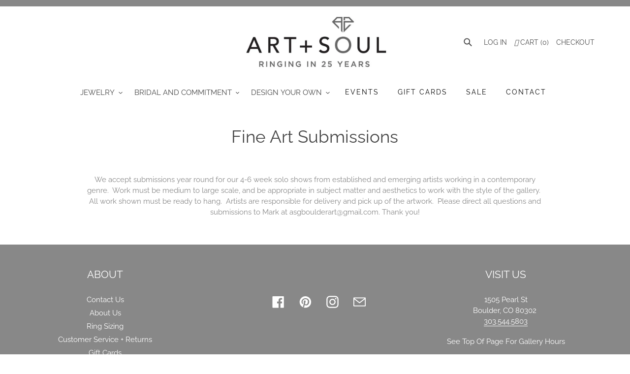

--- FILE ---
content_type: text/html; charset=utf-8
request_url: https://www.artandsoulboulder.com/pages/fine-art-submissions
body_size: 27266
content:
<!doctype html>
<html class="no-js" lang="en">
<head>
<!-- Google Tag Manager -->
<script>(function(w,d,s,l,i){w[l]=w[l]||[];w[l].push({'gtm.start':
new Date().getTime(),event:'gtm.js'});var f=d.getElementsByTagName(s)[0],
j=d.createElement(s),dl=l!='dataLayer'?'&l='+l:'';j.async=true;j.src=
'https://www.googletagmanager.com/gtm.js?id='+i+dl;f.parentNode.insertBefore(j,f);
})(window,document,'script','dataLayer','GTM-5QTKHX4');</script>
<!-- End Google Tag Manager -->
  <meta name="google-site-verification" content="IQJMr6C6pABvwkAe9IX6YurSxbtHRRKLPdjFJvE4hw8" />
  <meta charset="utf-8">
  <meta http-equiv="X-UA-Compatible" content="IE=edge,chrome=1">
  <meta name="viewport" content="width=device-width,initial-scale=1">
  <meta name="theme-color" content="#888888"><link rel="canonical" href="https://www.artandsoulboulder.com/pages/fine-art-submissions"><link rel="shortcut icon" href="//www.artandsoulboulder.com/cdn/shop/files/Art-and-Soul-Gallery-Boulder-Logo-Favicon-Red_32x32.png?v=1613692189" type="image/png"><title>Fine Art Submissions
&ndash; Art + Soul Gallery</title><meta name="description" content="We accept submissions year round for our 4-6 week solo shows from established and emerging artists working in a contemporary genre.  Work must be medium to large scale, and be appropriate in subject matter and aesthetics to work with the style of the gallery.  All work shown must be ready to hang.  Artists are responsi"><!-- /snippets/social-meta-tags.liquid -->




<meta property="og:site_name" content="Art + Soul Gallery">
<meta property="og:url" content="https://www.artandsoulboulder.com/pages/fine-art-submissions">
<meta property="og:title" content="Fine Art Submissions">
<meta property="og:type" content="website">
<meta property="og:description" content="We accept submissions year round for our 4-6 week solo shows from established and emerging artists working in a contemporary genre.  Work must be medium to large scale, and be appropriate in subject matter and aesthetics to work with the style of the gallery.  All work shown must be ready to hang.  Artists are responsi">





<meta name="twitter:card" content="summary_large_image">
<meta name="twitter:title" content="Fine Art Submissions">
<meta name="twitter:description" content="We accept submissions year round for our 4-6 week solo shows from established and emerging artists working in a contemporary genre.  Work must be medium to large scale, and be appropriate in subject matter and aesthetics to work with the style of the gallery.  All work shown must be ready to hang.  Artists are responsi">


  <script
          src="https://code.jquery.com/jquery-2.2.4.min.js"
          integrity="sha256-BbhdlvQf/xTY9gja0Dq3HiwQF8LaCRTXxZKRutelT44="
          crossorigin="anonymous"></script>
  <link href="//www.artandsoulboulder.com/cdn/shop/t/28/assets/theme.scss.css?v=169893538872972946261762456491" rel="stylesheet" type="text/css" media="all" />
  <link href="//www.artandsoulboulder.com/cdn/shop/t/28/assets/fancybox.css?v=28106416554333408401605593349" rel="stylesheet" type="text/css" media="all" />
  
  <link href="//www.artandsoulboulder.com/cdn/shop/t/28/assets/debbie-custom-style.css?v=153307827368910002071620296036" rel="stylesheet" type="text/css" media="all" />
 




 <script src="https://kit.fontawesome.com/a076d05399.js"></script>
  <script>
    var theme = {
      breakpoints: {
        medium: 750,
        large: 990,
        widescreen: 1400
      },
      strings: {
        addToCart: "Add to cart",
        soldOut: "Out of stock",
        unavailable: "Unavailable",
        regularPrice: "Regular price",
        salePrice: "Sale price",
        sale: "Sale",
        fromLowestPrice: "from [price]",
        vendor: "Vendor",
        showMore: "Show More",
        showLess: "Show Less",
        searchFor: "Search for",
        addressError: "Error looking up that address",
        addressNoResults: "No results for that address",
        addressQueryLimit: "You have exceeded the Google API usage limit. Consider upgrading to a \u003ca href=\"https:\/\/developers.google.com\/maps\/premium\/usage-limits\"\u003ePremium Plan\u003c\/a\u003e.",
        authError: "There was a problem authenticating your Google Maps account.",
        newWindow: "Opens in a new window.",
        external: "Opens external website.",
        newWindowExternal: "Opens external website in a new window.",
        removeLabel: "Remove [product]",
        update: "Update",
        quantity: "Quantity",
        discountedTotal: "Discounted total",
        regularTotal: "Regular total",
        priceColumn: "See Price column for discount details.",
        quantityMinimumMessage: "Quantity must be 1 or more",
        cartError: "There was an error while updating your cart. Please try again.",
        removedItemMessage: "Removed \u003cspan class=\"cart__removed-product-details\"\u003e([quantity]) [link]\u003c\/span\u003e from your cart.",
        unitPrice: "Unit price",
        unitPriceSeparator: "per",
        oneCartCount: "1 item",
        otherCartCount: "[count] items",
        quantityLabel: "Quantity: [count]",
        products: "Products",
        loading: "Loading",
        number_of_results: "[result_number] of [results_count]",
        number_of_results_found: "[results_count] results found",
        one_result_found: "1 result found"
      },
      moneyFormat: "${{amount}}",
      moneyFormatWithCurrency: "${{amount}} USD",
      settings: {
        predictiveSearchEnabled: true,
        predictiveSearchShowPrice: false,
        predictiveSearchShowVendor: false
      }
    }

    document.documentElement.className = document.documentElement.className.replace('no-js', 'js');
  </script><script src="//www.artandsoulboulder.com/cdn/shop/t/28/assets/lazysizes.js?v=94224023136283657951599721141" async="async"></script>
  <script src="//www.artandsoulboulder.com/cdn/shop/t/28/assets/vendor.js?v=9259715467407394361605598257" defer="defer"></script>
  <script src="//www.artandsoulboulder.com/cdn/shop/t/28/assets/theme.js?v=125235958668294883251689819102" defer="defer"></script>

  <script>window.performance && window.performance.mark && window.performance.mark('shopify.content_for_header.start');</script><meta name="google-site-verification" content="T3V0d-0TBuAQdW_qBCMvmDA4FRKVGhSE099W0rPtQ2k">
<meta name="facebook-domain-verification" content="3n4agtljqhww4x6hbh84ecuqmromk2">
<meta id="shopify-digital-wallet" name="shopify-digital-wallet" content="/1990918259/digital_wallets/dialog">
<meta name="shopify-checkout-api-token" content="425cc5931df6a4775d721a4b84fc552a">
<meta id="in-context-paypal-metadata" data-shop-id="1990918259" data-venmo-supported="false" data-environment="production" data-locale="en_US" data-paypal-v4="true" data-currency="USD">
<script async="async" src="/checkouts/internal/preloads.js?locale=en-US"></script>
<link rel="preconnect" href="https://shop.app" crossorigin="anonymous">
<script async="async" src="https://shop.app/checkouts/internal/preloads.js?locale=en-US&shop_id=1990918259" crossorigin="anonymous"></script>
<script id="apple-pay-shop-capabilities" type="application/json">{"shopId":1990918259,"countryCode":"US","currencyCode":"USD","merchantCapabilities":["supports3DS"],"merchantId":"gid:\/\/shopify\/Shop\/1990918259","merchantName":"Art + Soul Gallery","requiredBillingContactFields":["postalAddress","email","phone"],"requiredShippingContactFields":["postalAddress","email","phone"],"shippingType":"shipping","supportedNetworks":["visa","masterCard","amex","discover","elo","jcb"],"total":{"type":"pending","label":"Art + Soul Gallery","amount":"1.00"},"shopifyPaymentsEnabled":true,"supportsSubscriptions":true}</script>
<script id="shopify-features" type="application/json">{"accessToken":"425cc5931df6a4775d721a4b84fc552a","betas":["rich-media-storefront-analytics"],"domain":"www.artandsoulboulder.com","predictiveSearch":true,"shopId":1990918259,"locale":"en"}</script>
<script>var Shopify = Shopify || {};
Shopify.shop = "art-soul-boulder.myshopify.com";
Shopify.locale = "en";
Shopify.currency = {"active":"USD","rate":"1.0"};
Shopify.country = "US";
Shopify.theme = {"name":"Debbie - Debut working new design","id":111080439960,"schema_name":"Debut","schema_version":"16.7.0","theme_store_id":796,"role":"main"};
Shopify.theme.handle = "null";
Shopify.theme.style = {"id":null,"handle":null};
Shopify.cdnHost = "www.artandsoulboulder.com/cdn";
Shopify.routes = Shopify.routes || {};
Shopify.routes.root = "/";</script>
<script type="module">!function(o){(o.Shopify=o.Shopify||{}).modules=!0}(window);</script>
<script>!function(o){function n(){var o=[];function n(){o.push(Array.prototype.slice.apply(arguments))}return n.q=o,n}var t=o.Shopify=o.Shopify||{};t.loadFeatures=n(),t.autoloadFeatures=n()}(window);</script>
<script>
  window.ShopifyPay = window.ShopifyPay || {};
  window.ShopifyPay.apiHost = "shop.app\/pay";
  window.ShopifyPay.redirectState = null;
</script>
<script id="shop-js-analytics" type="application/json">{"pageType":"page"}</script>
<script defer="defer" async type="module" src="//www.artandsoulboulder.com/cdn/shopifycloud/shop-js/modules/v2/client.init-shop-cart-sync_BT-GjEfc.en.esm.js"></script>
<script defer="defer" async type="module" src="//www.artandsoulboulder.com/cdn/shopifycloud/shop-js/modules/v2/chunk.common_D58fp_Oc.esm.js"></script>
<script defer="defer" async type="module" src="//www.artandsoulboulder.com/cdn/shopifycloud/shop-js/modules/v2/chunk.modal_xMitdFEc.esm.js"></script>
<script type="module">
  await import("//www.artandsoulboulder.com/cdn/shopifycloud/shop-js/modules/v2/client.init-shop-cart-sync_BT-GjEfc.en.esm.js");
await import("//www.artandsoulboulder.com/cdn/shopifycloud/shop-js/modules/v2/chunk.common_D58fp_Oc.esm.js");
await import("//www.artandsoulboulder.com/cdn/shopifycloud/shop-js/modules/v2/chunk.modal_xMitdFEc.esm.js");

  window.Shopify.SignInWithShop?.initShopCartSync?.({"fedCMEnabled":true,"windoidEnabled":true});

</script>
<script>
  window.Shopify = window.Shopify || {};
  if (!window.Shopify.featureAssets) window.Shopify.featureAssets = {};
  window.Shopify.featureAssets['shop-js'] = {"shop-cart-sync":["modules/v2/client.shop-cart-sync_DZOKe7Ll.en.esm.js","modules/v2/chunk.common_D58fp_Oc.esm.js","modules/v2/chunk.modal_xMitdFEc.esm.js"],"init-fed-cm":["modules/v2/client.init-fed-cm_B6oLuCjv.en.esm.js","modules/v2/chunk.common_D58fp_Oc.esm.js","modules/v2/chunk.modal_xMitdFEc.esm.js"],"shop-cash-offers":["modules/v2/client.shop-cash-offers_D2sdYoxE.en.esm.js","modules/v2/chunk.common_D58fp_Oc.esm.js","modules/v2/chunk.modal_xMitdFEc.esm.js"],"shop-login-button":["modules/v2/client.shop-login-button_QeVjl5Y3.en.esm.js","modules/v2/chunk.common_D58fp_Oc.esm.js","modules/v2/chunk.modal_xMitdFEc.esm.js"],"pay-button":["modules/v2/client.pay-button_DXTOsIq6.en.esm.js","modules/v2/chunk.common_D58fp_Oc.esm.js","modules/v2/chunk.modal_xMitdFEc.esm.js"],"shop-button":["modules/v2/client.shop-button_DQZHx9pm.en.esm.js","modules/v2/chunk.common_D58fp_Oc.esm.js","modules/v2/chunk.modal_xMitdFEc.esm.js"],"avatar":["modules/v2/client.avatar_BTnouDA3.en.esm.js"],"init-windoid":["modules/v2/client.init-windoid_CR1B-cfM.en.esm.js","modules/v2/chunk.common_D58fp_Oc.esm.js","modules/v2/chunk.modal_xMitdFEc.esm.js"],"init-shop-for-new-customer-accounts":["modules/v2/client.init-shop-for-new-customer-accounts_C_vY_xzh.en.esm.js","modules/v2/client.shop-login-button_QeVjl5Y3.en.esm.js","modules/v2/chunk.common_D58fp_Oc.esm.js","modules/v2/chunk.modal_xMitdFEc.esm.js"],"init-shop-email-lookup-coordinator":["modules/v2/client.init-shop-email-lookup-coordinator_BI7n9ZSv.en.esm.js","modules/v2/chunk.common_D58fp_Oc.esm.js","modules/v2/chunk.modal_xMitdFEc.esm.js"],"init-shop-cart-sync":["modules/v2/client.init-shop-cart-sync_BT-GjEfc.en.esm.js","modules/v2/chunk.common_D58fp_Oc.esm.js","modules/v2/chunk.modal_xMitdFEc.esm.js"],"shop-toast-manager":["modules/v2/client.shop-toast-manager_DiYdP3xc.en.esm.js","modules/v2/chunk.common_D58fp_Oc.esm.js","modules/v2/chunk.modal_xMitdFEc.esm.js"],"init-customer-accounts":["modules/v2/client.init-customer-accounts_D9ZNqS-Q.en.esm.js","modules/v2/client.shop-login-button_QeVjl5Y3.en.esm.js","modules/v2/chunk.common_D58fp_Oc.esm.js","modules/v2/chunk.modal_xMitdFEc.esm.js"],"init-customer-accounts-sign-up":["modules/v2/client.init-customer-accounts-sign-up_iGw4briv.en.esm.js","modules/v2/client.shop-login-button_QeVjl5Y3.en.esm.js","modules/v2/chunk.common_D58fp_Oc.esm.js","modules/v2/chunk.modal_xMitdFEc.esm.js"],"shop-follow-button":["modules/v2/client.shop-follow-button_CqMgW2wH.en.esm.js","modules/v2/chunk.common_D58fp_Oc.esm.js","modules/v2/chunk.modal_xMitdFEc.esm.js"],"checkout-modal":["modules/v2/client.checkout-modal_xHeaAweL.en.esm.js","modules/v2/chunk.common_D58fp_Oc.esm.js","modules/v2/chunk.modal_xMitdFEc.esm.js"],"shop-login":["modules/v2/client.shop-login_D91U-Q7h.en.esm.js","modules/v2/chunk.common_D58fp_Oc.esm.js","modules/v2/chunk.modal_xMitdFEc.esm.js"],"lead-capture":["modules/v2/client.lead-capture_BJmE1dJe.en.esm.js","modules/v2/chunk.common_D58fp_Oc.esm.js","modules/v2/chunk.modal_xMitdFEc.esm.js"],"payment-terms":["modules/v2/client.payment-terms_Ci9AEqFq.en.esm.js","modules/v2/chunk.common_D58fp_Oc.esm.js","modules/v2/chunk.modal_xMitdFEc.esm.js"]};
</script>
<script>(function() {
  var isLoaded = false;
  function asyncLoad() {
    if (isLoaded) return;
    isLoaded = true;
    var urls = ["https:\/\/assets.smartwishlist.webmarked.net\/static\/v6\/smartwishlist.js?shop=art-soul-boulder.myshopify.com","\/\/code.tidio.co\/nhnuvlgsj2sjzxodxx6swyoac30xjisy.js?shop=art-soul-boulder.myshopify.com","https:\/\/static.klaviyo.com\/onsite\/js\/klaviyo.js?company_id=UxvUNu\u0026shop=art-soul-boulder.myshopify.com","https:\/\/static.klaviyo.com\/onsite\/js\/klaviyo.js?company_id=UxvUNu\u0026shop=art-soul-boulder.myshopify.com","\/\/livesearch.okasconcepts.com\/js\/livesearch.init.min.js?v=2\u0026shop=art-soul-boulder.myshopify.com","https:\/\/cdn.nfcube.com\/instafeed-72463a648b5886f699ae4d446d9bdd93.js?shop=art-soul-boulder.myshopify.com","https:\/\/cdn.shopify.com\/s\/files\/1\/0019\/9091\/8259\/t\/28\/assets\/globo.formbuilder.init.js?v=1619725269\u0026shop=art-soul-boulder.myshopify.com"];
    for (var i = 0; i < urls.length; i++) {
      var s = document.createElement('script');
      s.type = 'text/javascript';
      s.async = true;
      s.src = urls[i];
      var x = document.getElementsByTagName('script')[0];
      x.parentNode.insertBefore(s, x);
    }
  };
  if(window.attachEvent) {
    window.attachEvent('onload', asyncLoad);
  } else {
    window.addEventListener('load', asyncLoad, false);
  }
})();</script>
<script id="__st">var __st={"a":1990918259,"offset":-25200,"reqid":"37398c49-306e-46e9-8946-046af8663d29-1769276446","pageurl":"www.artandsoulboulder.com\/pages\/fine-art-submissions","s":"pages-79700426904","u":"ef0bd69f651a","p":"page","rtyp":"page","rid":79700426904};</script>
<script>window.ShopifyPaypalV4VisibilityTracking = true;</script>
<script id="captcha-bootstrap">!function(){'use strict';const t='contact',e='account',n='new_comment',o=[[t,t],['blogs',n],['comments',n],[t,'customer']],c=[[e,'customer_login'],[e,'guest_login'],[e,'recover_customer_password'],[e,'create_customer']],r=t=>t.map((([t,e])=>`form[action*='/${t}']:not([data-nocaptcha='true']) input[name='form_type'][value='${e}']`)).join(','),a=t=>()=>t?[...document.querySelectorAll(t)].map((t=>t.form)):[];function s(){const t=[...o],e=r(t);return a(e)}const i='password',u='form_key',d=['recaptcha-v3-token','g-recaptcha-response','h-captcha-response',i],f=()=>{try{return window.sessionStorage}catch{return}},m='__shopify_v',_=t=>t.elements[u];function p(t,e,n=!1){try{const o=window.sessionStorage,c=JSON.parse(o.getItem(e)),{data:r}=function(t){const{data:e,action:n}=t;return t[m]||n?{data:e,action:n}:{data:t,action:n}}(c);for(const[e,n]of Object.entries(r))t.elements[e]&&(t.elements[e].value=n);n&&o.removeItem(e)}catch(o){console.error('form repopulation failed',{error:o})}}const l='form_type',E='cptcha';function T(t){t.dataset[E]=!0}const w=window,h=w.document,L='Shopify',v='ce_forms',y='captcha';let A=!1;((t,e)=>{const n=(g='f06e6c50-85a8-45c8-87d0-21a2b65856fe',I='https://cdn.shopify.com/shopifycloud/storefront-forms-hcaptcha/ce_storefront_forms_captcha_hcaptcha.v1.5.2.iife.js',D={infoText:'Protected by hCaptcha',privacyText:'Privacy',termsText:'Terms'},(t,e,n)=>{const o=w[L][v],c=o.bindForm;if(c)return c(t,g,e,D).then(n);var r;o.q.push([[t,g,e,D],n]),r=I,A||(h.body.append(Object.assign(h.createElement('script'),{id:'captcha-provider',async:!0,src:r})),A=!0)});var g,I,D;w[L]=w[L]||{},w[L][v]=w[L][v]||{},w[L][v].q=[],w[L][y]=w[L][y]||{},w[L][y].protect=function(t,e){n(t,void 0,e),T(t)},Object.freeze(w[L][y]),function(t,e,n,w,h,L){const[v,y,A,g]=function(t,e,n){const i=e?o:[],u=t?c:[],d=[...i,...u],f=r(d),m=r(i),_=r(d.filter((([t,e])=>n.includes(e))));return[a(f),a(m),a(_),s()]}(w,h,L),I=t=>{const e=t.target;return e instanceof HTMLFormElement?e:e&&e.form},D=t=>v().includes(t);t.addEventListener('submit',(t=>{const e=I(t);if(!e)return;const n=D(e)&&!e.dataset.hcaptchaBound&&!e.dataset.recaptchaBound,o=_(e),c=g().includes(e)&&(!o||!o.value);(n||c)&&t.preventDefault(),c&&!n&&(function(t){try{if(!f())return;!function(t){const e=f();if(!e)return;const n=_(t);if(!n)return;const o=n.value;o&&e.removeItem(o)}(t);const e=Array.from(Array(32),(()=>Math.random().toString(36)[2])).join('');!function(t,e){_(t)||t.append(Object.assign(document.createElement('input'),{type:'hidden',name:u})),t.elements[u].value=e}(t,e),function(t,e){const n=f();if(!n)return;const o=[...t.querySelectorAll(`input[type='${i}']`)].map((({name:t})=>t)),c=[...d,...o],r={};for(const[a,s]of new FormData(t).entries())c.includes(a)||(r[a]=s);n.setItem(e,JSON.stringify({[m]:1,action:t.action,data:r}))}(t,e)}catch(e){console.error('failed to persist form',e)}}(e),e.submit())}));const S=(t,e)=>{t&&!t.dataset[E]&&(n(t,e.some((e=>e===t))),T(t))};for(const o of['focusin','change'])t.addEventListener(o,(t=>{const e=I(t);D(e)&&S(e,y())}));const B=e.get('form_key'),M=e.get(l),P=B&&M;t.addEventListener('DOMContentLoaded',(()=>{const t=y();if(P)for(const e of t)e.elements[l].value===M&&p(e,B);[...new Set([...A(),...v().filter((t=>'true'===t.dataset.shopifyCaptcha))])].forEach((e=>S(e,t)))}))}(h,new URLSearchParams(w.location.search),n,t,e,['guest_login'])})(!0,!0)}();</script>
<script integrity="sha256-4kQ18oKyAcykRKYeNunJcIwy7WH5gtpwJnB7kiuLZ1E=" data-source-attribution="shopify.loadfeatures" defer="defer" src="//www.artandsoulboulder.com/cdn/shopifycloud/storefront/assets/storefront/load_feature-a0a9edcb.js" crossorigin="anonymous"></script>
<script crossorigin="anonymous" defer="defer" src="//www.artandsoulboulder.com/cdn/shopifycloud/storefront/assets/shopify_pay/storefront-65b4c6d7.js?v=20250812"></script>
<script data-source-attribution="shopify.dynamic_checkout.dynamic.init">var Shopify=Shopify||{};Shopify.PaymentButton=Shopify.PaymentButton||{isStorefrontPortableWallets:!0,init:function(){window.Shopify.PaymentButton.init=function(){};var t=document.createElement("script");t.src="https://www.artandsoulboulder.com/cdn/shopifycloud/portable-wallets/latest/portable-wallets.en.js",t.type="module",document.head.appendChild(t)}};
</script>
<script data-source-attribution="shopify.dynamic_checkout.buyer_consent">
  function portableWalletsHideBuyerConsent(e){var t=document.getElementById("shopify-buyer-consent"),n=document.getElementById("shopify-subscription-policy-button");t&&n&&(t.classList.add("hidden"),t.setAttribute("aria-hidden","true"),n.removeEventListener("click",e))}function portableWalletsShowBuyerConsent(e){var t=document.getElementById("shopify-buyer-consent"),n=document.getElementById("shopify-subscription-policy-button");t&&n&&(t.classList.remove("hidden"),t.removeAttribute("aria-hidden"),n.addEventListener("click",e))}window.Shopify?.PaymentButton&&(window.Shopify.PaymentButton.hideBuyerConsent=portableWalletsHideBuyerConsent,window.Shopify.PaymentButton.showBuyerConsent=portableWalletsShowBuyerConsent);
</script>
<script data-source-attribution="shopify.dynamic_checkout.cart.bootstrap">document.addEventListener("DOMContentLoaded",(function(){function t(){return document.querySelector("shopify-accelerated-checkout-cart, shopify-accelerated-checkout")}if(t())Shopify.PaymentButton.init();else{new MutationObserver((function(e,n){t()&&(Shopify.PaymentButton.init(),n.disconnect())})).observe(document.body,{childList:!0,subtree:!0})}}));
</script>
<link id="shopify-accelerated-checkout-styles" rel="stylesheet" media="screen" href="https://www.artandsoulboulder.com/cdn/shopifycloud/portable-wallets/latest/accelerated-checkout-backwards-compat.css" crossorigin="anonymous">
<style id="shopify-accelerated-checkout-cart">
        #shopify-buyer-consent {
  margin-top: 1em;
  display: inline-block;
  width: 100%;
}

#shopify-buyer-consent.hidden {
  display: none;
}

#shopify-subscription-policy-button {
  background: none;
  border: none;
  padding: 0;
  text-decoration: underline;
  font-size: inherit;
  cursor: pointer;
}

#shopify-subscription-policy-button::before {
  box-shadow: none;
}

      </style>

<script>window.performance && window.performance.mark && window.performance.mark('shopify.content_for_header.end');</script>
 

<script>window.__pagefly_analytics_settings__ = {"acceptTracking":false};</script>
 
<meta property="og:image" content="https://cdn.shopify.com/s/files/1/0019/9091/8259/files/logo_25tag-grey.jpg?height=628&pad_color=ffffff&v=1752355363&width=1200" />
<meta property="og:image:secure_url" content="https://cdn.shopify.com/s/files/1/0019/9091/8259/files/logo_25tag-grey.jpg?height=628&pad_color=ffffff&v=1752355363&width=1200" />
<meta property="og:image:width" content="1200" />
<meta property="og:image:height" content="628" />
<link href="https://monorail-edge.shopifysvc.com" rel="dns-prefetch">
<script>(function(){if ("sendBeacon" in navigator && "performance" in window) {try {var session_token_from_headers = performance.getEntriesByType('navigation')[0].serverTiming.find(x => x.name == '_s').description;} catch {var session_token_from_headers = undefined;}var session_cookie_matches = document.cookie.match(/_shopify_s=([^;]*)/);var session_token_from_cookie = session_cookie_matches && session_cookie_matches.length === 2 ? session_cookie_matches[1] : "";var session_token = session_token_from_headers || session_token_from_cookie || "";function handle_abandonment_event(e) {var entries = performance.getEntries().filter(function(entry) {return /monorail-edge.shopifysvc.com/.test(entry.name);});if (!window.abandonment_tracked && entries.length === 0) {window.abandonment_tracked = true;var currentMs = Date.now();var navigation_start = performance.timing.navigationStart;var payload = {shop_id: 1990918259,url: window.location.href,navigation_start,duration: currentMs - navigation_start,session_token,page_type: "page"};window.navigator.sendBeacon("https://monorail-edge.shopifysvc.com/v1/produce", JSON.stringify({schema_id: "online_store_buyer_site_abandonment/1.1",payload: payload,metadata: {event_created_at_ms: currentMs,event_sent_at_ms: currentMs}}));}}window.addEventListener('pagehide', handle_abandonment_event);}}());</script>
<script id="web-pixels-manager-setup">(function e(e,d,r,n,o){if(void 0===o&&(o={}),!Boolean(null===(a=null===(i=window.Shopify)||void 0===i?void 0:i.analytics)||void 0===a?void 0:a.replayQueue)){var i,a;window.Shopify=window.Shopify||{};var t=window.Shopify;t.analytics=t.analytics||{};var s=t.analytics;s.replayQueue=[],s.publish=function(e,d,r){return s.replayQueue.push([e,d,r]),!0};try{self.performance.mark("wpm:start")}catch(e){}var l=function(){var e={modern:/Edge?\/(1{2}[4-9]|1[2-9]\d|[2-9]\d{2}|\d{4,})\.\d+(\.\d+|)|Firefox\/(1{2}[4-9]|1[2-9]\d|[2-9]\d{2}|\d{4,})\.\d+(\.\d+|)|Chrom(ium|e)\/(9{2}|\d{3,})\.\d+(\.\d+|)|(Maci|X1{2}).+ Version\/(15\.\d+|(1[6-9]|[2-9]\d|\d{3,})\.\d+)([,.]\d+|)( \(\w+\)|)( Mobile\/\w+|) Safari\/|Chrome.+OPR\/(9{2}|\d{3,})\.\d+\.\d+|(CPU[ +]OS|iPhone[ +]OS|CPU[ +]iPhone|CPU IPhone OS|CPU iPad OS)[ +]+(15[._]\d+|(1[6-9]|[2-9]\d|\d{3,})[._]\d+)([._]\d+|)|Android:?[ /-](13[3-9]|1[4-9]\d|[2-9]\d{2}|\d{4,})(\.\d+|)(\.\d+|)|Android.+Firefox\/(13[5-9]|1[4-9]\d|[2-9]\d{2}|\d{4,})\.\d+(\.\d+|)|Android.+Chrom(ium|e)\/(13[3-9]|1[4-9]\d|[2-9]\d{2}|\d{4,})\.\d+(\.\d+|)|SamsungBrowser\/([2-9]\d|\d{3,})\.\d+/,legacy:/Edge?\/(1[6-9]|[2-9]\d|\d{3,})\.\d+(\.\d+|)|Firefox\/(5[4-9]|[6-9]\d|\d{3,})\.\d+(\.\d+|)|Chrom(ium|e)\/(5[1-9]|[6-9]\d|\d{3,})\.\d+(\.\d+|)([\d.]+$|.*Safari\/(?![\d.]+ Edge\/[\d.]+$))|(Maci|X1{2}).+ Version\/(10\.\d+|(1[1-9]|[2-9]\d|\d{3,})\.\d+)([,.]\d+|)( \(\w+\)|)( Mobile\/\w+|) Safari\/|Chrome.+OPR\/(3[89]|[4-9]\d|\d{3,})\.\d+\.\d+|(CPU[ +]OS|iPhone[ +]OS|CPU[ +]iPhone|CPU IPhone OS|CPU iPad OS)[ +]+(10[._]\d+|(1[1-9]|[2-9]\d|\d{3,})[._]\d+)([._]\d+|)|Android:?[ /-](13[3-9]|1[4-9]\d|[2-9]\d{2}|\d{4,})(\.\d+|)(\.\d+|)|Mobile Safari.+OPR\/([89]\d|\d{3,})\.\d+\.\d+|Android.+Firefox\/(13[5-9]|1[4-9]\d|[2-9]\d{2}|\d{4,})\.\d+(\.\d+|)|Android.+Chrom(ium|e)\/(13[3-9]|1[4-9]\d|[2-9]\d{2}|\d{4,})\.\d+(\.\d+|)|Android.+(UC? ?Browser|UCWEB|U3)[ /]?(15\.([5-9]|\d{2,})|(1[6-9]|[2-9]\d|\d{3,})\.\d+)\.\d+|SamsungBrowser\/(5\.\d+|([6-9]|\d{2,})\.\d+)|Android.+MQ{2}Browser\/(14(\.(9|\d{2,})|)|(1[5-9]|[2-9]\d|\d{3,})(\.\d+|))(\.\d+|)|K[Aa][Ii]OS\/(3\.\d+|([4-9]|\d{2,})\.\d+)(\.\d+|)/},d=e.modern,r=e.legacy,n=navigator.userAgent;return n.match(d)?"modern":n.match(r)?"legacy":"unknown"}(),u="modern"===l?"modern":"legacy",c=(null!=n?n:{modern:"",legacy:""})[u],f=function(e){return[e.baseUrl,"/wpm","/b",e.hashVersion,"modern"===e.buildTarget?"m":"l",".js"].join("")}({baseUrl:d,hashVersion:r,buildTarget:u}),m=function(e){var d=e.version,r=e.bundleTarget,n=e.surface,o=e.pageUrl,i=e.monorailEndpoint;return{emit:function(e){var a=e.status,t=e.errorMsg,s=(new Date).getTime(),l=JSON.stringify({metadata:{event_sent_at_ms:s},events:[{schema_id:"web_pixels_manager_load/3.1",payload:{version:d,bundle_target:r,page_url:o,status:a,surface:n,error_msg:t},metadata:{event_created_at_ms:s}}]});if(!i)return console&&console.warn&&console.warn("[Web Pixels Manager] No Monorail endpoint provided, skipping logging."),!1;try{return self.navigator.sendBeacon.bind(self.navigator)(i,l)}catch(e){}var u=new XMLHttpRequest;try{return u.open("POST",i,!0),u.setRequestHeader("Content-Type","text/plain"),u.send(l),!0}catch(e){return console&&console.warn&&console.warn("[Web Pixels Manager] Got an unhandled error while logging to Monorail."),!1}}}}({version:r,bundleTarget:l,surface:e.surface,pageUrl:self.location.href,monorailEndpoint:e.monorailEndpoint});try{o.browserTarget=l,function(e){var d=e.src,r=e.async,n=void 0===r||r,o=e.onload,i=e.onerror,a=e.sri,t=e.scriptDataAttributes,s=void 0===t?{}:t,l=document.createElement("script"),u=document.querySelector("head"),c=document.querySelector("body");if(l.async=n,l.src=d,a&&(l.integrity=a,l.crossOrigin="anonymous"),s)for(var f in s)if(Object.prototype.hasOwnProperty.call(s,f))try{l.dataset[f]=s[f]}catch(e){}if(o&&l.addEventListener("load",o),i&&l.addEventListener("error",i),u)u.appendChild(l);else{if(!c)throw new Error("Did not find a head or body element to append the script");c.appendChild(l)}}({src:f,async:!0,onload:function(){if(!function(){var e,d;return Boolean(null===(d=null===(e=window.Shopify)||void 0===e?void 0:e.analytics)||void 0===d?void 0:d.initialized)}()){var d=window.webPixelsManager.init(e)||void 0;if(d){var r=window.Shopify.analytics;r.replayQueue.forEach((function(e){var r=e[0],n=e[1],o=e[2];d.publishCustomEvent(r,n,o)})),r.replayQueue=[],r.publish=d.publishCustomEvent,r.visitor=d.visitor,r.initialized=!0}}},onerror:function(){return m.emit({status:"failed",errorMsg:"".concat(f," has failed to load")})},sri:function(e){var d=/^sha384-[A-Za-z0-9+/=]+$/;return"string"==typeof e&&d.test(e)}(c)?c:"",scriptDataAttributes:o}),m.emit({status:"loading"})}catch(e){m.emit({status:"failed",errorMsg:(null==e?void 0:e.message)||"Unknown error"})}}})({shopId: 1990918259,storefrontBaseUrl: "https://www.artandsoulboulder.com",extensionsBaseUrl: "https://extensions.shopifycdn.com/cdn/shopifycloud/web-pixels-manager",monorailEndpoint: "https://monorail-edge.shopifysvc.com/unstable/produce_batch",surface: "storefront-renderer",enabledBetaFlags: ["2dca8a86"],webPixelsConfigList: [{"id":"1764294895","configuration":"{\"accountID\":\"UxvUNu\",\"webPixelConfig\":\"eyJlbmFibGVBZGRlZFRvQ2FydEV2ZW50cyI6IHRydWV9\"}","eventPayloadVersion":"v1","runtimeContext":"STRICT","scriptVersion":"524f6c1ee37bacdca7657a665bdca589","type":"APP","apiClientId":123074,"privacyPurposes":["ANALYTICS","MARKETING"],"dataSharingAdjustments":{"protectedCustomerApprovalScopes":["read_customer_address","read_customer_email","read_customer_name","read_customer_personal_data","read_customer_phone"]}},{"id":"456720623","configuration":"{\"config\":\"{\\\"pixel_id\\\":\\\"AW-1006444052\\\",\\\"target_country\\\":\\\"US\\\",\\\"gtag_events\\\":[{\\\"type\\\":\\\"search\\\",\\\"action_label\\\":\\\"AW-1006444052\\\/-cNrCNmv640BEJS89N8D\\\"},{\\\"type\\\":\\\"begin_checkout\\\",\\\"action_label\\\":\\\"AW-1006444052\\\/E1O4CNet640BEJS89N8D\\\"},{\\\"type\\\":\\\"view_item\\\",\\\"action_label\\\":[\\\"AW-1006444052\\\/2vEYCNGt640BEJS89N8D\\\",\\\"MC-V4JJB7YXPN\\\"]},{\\\"type\\\":\\\"purchase\\\",\\\"action_label\\\":[\\\"AW-1006444052\\\/Qc80CM6t640BEJS89N8D\\\",\\\"MC-V4JJB7YXPN\\\"]},{\\\"type\\\":\\\"page_view\\\",\\\"action_label\\\":[\\\"AW-1006444052\\\/Iw4lCMut640BEJS89N8D\\\",\\\"MC-V4JJB7YXPN\\\"]},{\\\"type\\\":\\\"add_payment_info\\\",\\\"action_label\\\":\\\"AW-1006444052\\\/-xOiCNyv640BEJS89N8D\\\"},{\\\"type\\\":\\\"add_to_cart\\\",\\\"action_label\\\":\\\"AW-1006444052\\\/H7KgCNSt640BEJS89N8D\\\"}],\\\"enable_monitoring_mode\\\":false}\"}","eventPayloadVersion":"v1","runtimeContext":"OPEN","scriptVersion":"b2a88bafab3e21179ed38636efcd8a93","type":"APP","apiClientId":1780363,"privacyPurposes":[],"dataSharingAdjustments":{"protectedCustomerApprovalScopes":["read_customer_address","read_customer_email","read_customer_name","read_customer_personal_data","read_customer_phone"]}},{"id":"136577263","configuration":"{\"pixel_id\":\"1254670801582459\",\"pixel_type\":\"facebook_pixel\",\"metaapp_system_user_token\":\"-\"}","eventPayloadVersion":"v1","runtimeContext":"OPEN","scriptVersion":"ca16bc87fe92b6042fbaa3acc2fbdaa6","type":"APP","apiClientId":2329312,"privacyPurposes":["ANALYTICS","MARKETING","SALE_OF_DATA"],"dataSharingAdjustments":{"protectedCustomerApprovalScopes":["read_customer_address","read_customer_email","read_customer_name","read_customer_personal_data","read_customer_phone"]}},{"id":"shopify-app-pixel","configuration":"{}","eventPayloadVersion":"v1","runtimeContext":"STRICT","scriptVersion":"0450","apiClientId":"shopify-pixel","type":"APP","privacyPurposes":["ANALYTICS","MARKETING"]},{"id":"shopify-custom-pixel","eventPayloadVersion":"v1","runtimeContext":"LAX","scriptVersion":"0450","apiClientId":"shopify-pixel","type":"CUSTOM","privacyPurposes":["ANALYTICS","MARKETING"]}],isMerchantRequest: false,initData: {"shop":{"name":"Art + Soul Gallery","paymentSettings":{"currencyCode":"USD"},"myshopifyDomain":"art-soul-boulder.myshopify.com","countryCode":"US","storefrontUrl":"https:\/\/www.artandsoulboulder.com"},"customer":null,"cart":null,"checkout":null,"productVariants":[],"purchasingCompany":null},},"https://www.artandsoulboulder.com/cdn","fcfee988w5aeb613cpc8e4bc33m6693e112",{"modern":"","legacy":""},{"shopId":"1990918259","storefrontBaseUrl":"https:\/\/www.artandsoulboulder.com","extensionBaseUrl":"https:\/\/extensions.shopifycdn.com\/cdn\/shopifycloud\/web-pixels-manager","surface":"storefront-renderer","enabledBetaFlags":"[\"2dca8a86\"]","isMerchantRequest":"false","hashVersion":"fcfee988w5aeb613cpc8e4bc33m6693e112","publish":"custom","events":"[[\"page_viewed\",{}]]"});</script><script>
  window.ShopifyAnalytics = window.ShopifyAnalytics || {};
  window.ShopifyAnalytics.meta = window.ShopifyAnalytics.meta || {};
  window.ShopifyAnalytics.meta.currency = 'USD';
  var meta = {"page":{"pageType":"page","resourceType":"page","resourceId":79700426904,"requestId":"37398c49-306e-46e9-8946-046af8663d29-1769276446"}};
  for (var attr in meta) {
    window.ShopifyAnalytics.meta[attr] = meta[attr];
  }
</script>
<script class="analytics">
  (function () {
    var customDocumentWrite = function(content) {
      var jquery = null;

      if (window.jQuery) {
        jquery = window.jQuery;
      } else if (window.Checkout && window.Checkout.$) {
        jquery = window.Checkout.$;
      }

      if (jquery) {
        jquery('body').append(content);
      }
    };

    var hasLoggedConversion = function(token) {
      if (token) {
        return document.cookie.indexOf('loggedConversion=' + token) !== -1;
      }
      return false;
    }

    var setCookieIfConversion = function(token) {
      if (token) {
        var twoMonthsFromNow = new Date(Date.now());
        twoMonthsFromNow.setMonth(twoMonthsFromNow.getMonth() + 2);

        document.cookie = 'loggedConversion=' + token + '; expires=' + twoMonthsFromNow;
      }
    }

    var trekkie = window.ShopifyAnalytics.lib = window.trekkie = window.trekkie || [];
    if (trekkie.integrations) {
      return;
    }
    trekkie.methods = [
      'identify',
      'page',
      'ready',
      'track',
      'trackForm',
      'trackLink'
    ];
    trekkie.factory = function(method) {
      return function() {
        var args = Array.prototype.slice.call(arguments);
        args.unshift(method);
        trekkie.push(args);
        return trekkie;
      };
    };
    for (var i = 0; i < trekkie.methods.length; i++) {
      var key = trekkie.methods[i];
      trekkie[key] = trekkie.factory(key);
    }
    trekkie.load = function(config) {
      trekkie.config = config || {};
      trekkie.config.initialDocumentCookie = document.cookie;
      var first = document.getElementsByTagName('script')[0];
      var script = document.createElement('script');
      script.type = 'text/javascript';
      script.onerror = function(e) {
        var scriptFallback = document.createElement('script');
        scriptFallback.type = 'text/javascript';
        scriptFallback.onerror = function(error) {
                var Monorail = {
      produce: function produce(monorailDomain, schemaId, payload) {
        var currentMs = new Date().getTime();
        var event = {
          schema_id: schemaId,
          payload: payload,
          metadata: {
            event_created_at_ms: currentMs,
            event_sent_at_ms: currentMs
          }
        };
        return Monorail.sendRequest("https://" + monorailDomain + "/v1/produce", JSON.stringify(event));
      },
      sendRequest: function sendRequest(endpointUrl, payload) {
        // Try the sendBeacon API
        if (window && window.navigator && typeof window.navigator.sendBeacon === 'function' && typeof window.Blob === 'function' && !Monorail.isIos12()) {
          var blobData = new window.Blob([payload], {
            type: 'text/plain'
          });

          if (window.navigator.sendBeacon(endpointUrl, blobData)) {
            return true;
          } // sendBeacon was not successful

        } // XHR beacon

        var xhr = new XMLHttpRequest();

        try {
          xhr.open('POST', endpointUrl);
          xhr.setRequestHeader('Content-Type', 'text/plain');
          xhr.send(payload);
        } catch (e) {
          console.log(e);
        }

        return false;
      },
      isIos12: function isIos12() {
        return window.navigator.userAgent.lastIndexOf('iPhone; CPU iPhone OS 12_') !== -1 || window.navigator.userAgent.lastIndexOf('iPad; CPU OS 12_') !== -1;
      }
    };
    Monorail.produce('monorail-edge.shopifysvc.com',
      'trekkie_storefront_load_errors/1.1',
      {shop_id: 1990918259,
      theme_id: 111080439960,
      app_name: "storefront",
      context_url: window.location.href,
      source_url: "//www.artandsoulboulder.com/cdn/s/trekkie.storefront.8d95595f799fbf7e1d32231b9a28fd43b70c67d3.min.js"});

        };
        scriptFallback.async = true;
        scriptFallback.src = '//www.artandsoulboulder.com/cdn/s/trekkie.storefront.8d95595f799fbf7e1d32231b9a28fd43b70c67d3.min.js';
        first.parentNode.insertBefore(scriptFallback, first);
      };
      script.async = true;
      script.src = '//www.artandsoulboulder.com/cdn/s/trekkie.storefront.8d95595f799fbf7e1d32231b9a28fd43b70c67d3.min.js';
      first.parentNode.insertBefore(script, first);
    };
    trekkie.load(
      {"Trekkie":{"appName":"storefront","development":false,"defaultAttributes":{"shopId":1990918259,"isMerchantRequest":null,"themeId":111080439960,"themeCityHash":"3637932389505860405","contentLanguage":"en","currency":"USD","eventMetadataId":"cefb6f2b-f1f9-401c-b184-826ee203e451"},"isServerSideCookieWritingEnabled":true,"monorailRegion":"shop_domain","enabledBetaFlags":["65f19447"]},"Session Attribution":{},"S2S":{"facebookCapiEnabled":true,"source":"trekkie-storefront-renderer","apiClientId":580111}}
    );

    var loaded = false;
    trekkie.ready(function() {
      if (loaded) return;
      loaded = true;

      window.ShopifyAnalytics.lib = window.trekkie;

      var originalDocumentWrite = document.write;
      document.write = customDocumentWrite;
      try { window.ShopifyAnalytics.merchantGoogleAnalytics.call(this); } catch(error) {};
      document.write = originalDocumentWrite;

      window.ShopifyAnalytics.lib.page(null,{"pageType":"page","resourceType":"page","resourceId":79700426904,"requestId":"37398c49-306e-46e9-8946-046af8663d29-1769276446","shopifyEmitted":true});

      var match = window.location.pathname.match(/checkouts\/(.+)\/(thank_you|post_purchase)/)
      var token = match? match[1]: undefined;
      if (!hasLoggedConversion(token)) {
        setCookieIfConversion(token);
        
      }
    });


        var eventsListenerScript = document.createElement('script');
        eventsListenerScript.async = true;
        eventsListenerScript.src = "//www.artandsoulboulder.com/cdn/shopifycloud/storefront/assets/shop_events_listener-3da45d37.js";
        document.getElementsByTagName('head')[0].appendChild(eventsListenerScript);

})();</script>
  <script>
  if (!window.ga || (window.ga && typeof window.ga !== 'function')) {
    window.ga = function ga() {
      (window.ga.q = window.ga.q || []).push(arguments);
      if (window.Shopify && window.Shopify.analytics && typeof window.Shopify.analytics.publish === 'function') {
        window.Shopify.analytics.publish("ga_stub_called", {}, {sendTo: "google_osp_migration"});
      }
      console.error("Shopify's Google Analytics stub called with:", Array.from(arguments), "\nSee https://help.shopify.com/manual/promoting-marketing/pixels/pixel-migration#google for more information.");
    };
    if (window.Shopify && window.Shopify.analytics && typeof window.Shopify.analytics.publish === 'function') {
      window.Shopify.analytics.publish("ga_stub_initialized", {}, {sendTo: "google_osp_migration"});
    }
  }
</script>
<script
  defer
  src="https://www.artandsoulboulder.com/cdn/shopifycloud/perf-kit/shopify-perf-kit-3.0.4.min.js"
  data-application="storefront-renderer"
  data-shop-id="1990918259"
  data-render-region="gcp-us-east1"
  data-page-type="page"
  data-theme-instance-id="111080439960"
  data-theme-name="Debut"
  data-theme-version="16.7.0"
  data-monorail-region="shop_domain"
  data-resource-timing-sampling-rate="10"
  data-shs="true"
  data-shs-beacon="true"
  data-shs-export-with-fetch="true"
  data-shs-logs-sample-rate="1"
  data-shs-beacon-endpoint="https://www.artandsoulboulder.com/api/collect"
></script>
</head> 


<script>
	var Globo = Globo || {};
    var globoFormbuilderRecaptchaInit = function(){};
    Globo.FormBuilder = Globo.FormBuilder || {};
    Globo.FormBuilder.url = "https://form.globosoftware.net";
    Globo.FormBuilder.shop = {
        settings : {
            reCaptcha : {
                siteKey : '',
                recaptchaType : 'v2',
                languageCode : 'en'
            },
            hideWaterMark : false,
            encryptionFormId : false,
            copyright: `Powered by <a href="https://globosoftware.net" target="_blank">Globo</a> <a href="https://apps.shopify.com/form-builder-contact-form" target="_blank">Form</a>`,
            scrollTop: true,
            additionalColumns: []        },
        pricing:{
            features:{
                fileUpload : 2,
                removeCopyright : false,
                bulkOrderForm: false,
                cartForm: false,
            }
        },
        configuration: {
            money_format:  "${{amount}}"
        },
        encryption_form_id : false
    };
    Globo.FormBuilder.forms = [];

    
    Globo.FormBuilder.page = {
        title : document.title.replaceAll('"', "'"),
        href : window.location.href,
        type: "page"
    };
    
    Globo.FormBuilder.assetFormUrls = [];
            Globo.FormBuilder.assetFormUrls[3854] = "//www.artandsoulboulder.com/cdn/shop/t/28/assets/globo.formbuilder.data.3854.js?v=36975036020458669581689619468";
            
    
    window.Globo.FormBuilder.forms = [];
        
        
        
        window.Globo.FormBuilder.forms[3854] = {"3854":{"header":{"active":true,"title":"CONTACT US","description":"\u003cp\u003ePlease fill out this form to contact us about this item and we will get back to you with a response as soon as possible.  Please allow 24-48 hours for questions asked after business hours or on Mondays when we are closed.\u003c\/p\u003e\u003cp\u003eThank you so much, we look forward to working with you!\u003c\/p\u003e"},"elements":[{"id":"text","type":"text","label":"Name","placeholder":"Name","description":"","limitCharacters":false,"characters":100,"hideLabel":false,"keepPositionLabel":false,"required":true,"ifHideLabel":false,"inputIcon":"","columnWidth":50},{"id":"email","type":"email","label":"Email","placeholder":"Email","description":"","limitCharacters":false,"characters":100,"hideLabel":false,"keepPositionLabel":false,"required":true,"ifHideLabel":false,"inputIcon":"","columnWidth":50},{"id":"phone","type":"phone","label":"Phone","placeholder":"","description":"","validatePhone":false,"onlyShowFlag":false,"defaultCountryCode":"us","limitCharacters":false,"characters":100,"hideLabel":false,"keepPositionLabel":false,"required":false,"ifHideLabel":false,"inputIcon":"","columnWidth":50},{"id":"textarea","type":"textarea","label":"Message","placeholder":"Message","description":"","limitCharacters":false,"characters":100,"hideLabel":false,"keepPositionLabel":false,"required":true,"ifHideLabel":false,"columnWidth":100}],"add-elements":null,"footer":{"description":"","previousText":"Previous","nextText":"Next","submitText":"Submit","resetButton":false,"resetButtonText":"Reset","submitFullWidth":false,"submitAlignment":"left"},"mail":{"admin":null,"customer":{"enable":false,"emailType":"accountEmail","selectEmail":"onlyEmail","emailId":"email","emailConditional":false,"note":"You can use variables which will help you create a dynamic content","subject":"Thanks for your inquiry!","content":"\u003ctable class=\"header row\" style=\"width: 100%; border-spacing: 0; border-collapse: collapse; margin: 40px 0 20px;\"\u003e\n\u003ctbody\u003e\n\u003ctr\u003e\n\u003ctd class=\"header__cell\" style=\"font-family: -apple-system, BlinkMacSystemFont, Roboto, Oxygen, Ubuntu, Cantarell, Fira Sans, Droid Sans, Helvetica Neue, sans-serif;\"\u003e\u003ccenter\u003e\n\u003ctable class=\"container\" style=\"width: 559px; text-align: left; border-spacing: 0px; border-collapse: collapse; margin: 0px auto;\"\u003e\n\u003ctbody\u003e\n\u003ctr\u003e\n\u003ctd style=\"font-family: -apple-system, BlinkMacSystemFont, Roboto, Oxygen, Ubuntu, Cantarell, 'Fira Sans', 'Droid Sans', 'Helvetica Neue', sans-serif; width: 544.219px;\"\u003e\u003cimg src=\"desktop\" alt=\"\" \/\u003e\n\u003ctable class=\"row\" style=\"width: 100%; border-spacing: 0; border-collapse: collapse;\"\u003e\n\u003ctbody\u003e\n\u003ctr\u003e\n\u003ctd class=\"shop-name__cell\" style=\"font-family: -apple-system, BlinkMacSystemFont, Roboto, Oxygen, Ubuntu, Cantarell, Fira Sans, Droid Sans, Helvetica Neue, sans-serif;\"\u003e\u0026nbsp;\u003c\/td\u003e\n\u003ctd class=\"order-number__cell\" style=\"font-family: -apple-system, BlinkMacSystemFont, Roboto, Oxygen, Ubuntu, Cantarell, Fira Sans, Droid Sans, Helvetica Neue, sans-serif; font-size: 14px; color: #999;\" align=\"right\"\u003e\u0026nbsp;\u003c\/td\u003e\n\u003c\/tr\u003e\n\u003c\/tbody\u003e\n\u003c\/table\u003e\n\u003c\/td\u003e\n\u003c\/tr\u003e\n\u003c\/tbody\u003e\n\u003c\/table\u003e\n\u003c\/center\u003e\u003c\/td\u003e\n\u003c\/tr\u003e\n\u003c\/tbody\u003e\n\u003c\/table\u003e\n\u003ctable class=\"row content\" style=\"width: 100%; border-spacing: 0; border-collapse: collapse;\"\u003e\n\u003ctbody\u003e\n\u003ctr\u003e\n\u003ctd class=\"content__cell\" style=\"font-family: -apple-system, BlinkMacSystemFont, Roboto, Oxygen, Ubuntu, Cantarell, Fira Sans, Droid Sans, Helvetica Neue, sans-serif; padding-bottom: 40px;\"\u003e\u003ccenter\u003e\n\u003ctable class=\"container\" style=\"width: 560px; text-align: left; border-spacing: 0; border-collapse: collapse; margin: 0 auto;\"\u003e\n\u003ctbody\u003e\n\u003ctr\u003e\n\u003ctd style=\"font-family: -apple-system, BlinkMacSystemFont, Roboto, Oxygen, Ubuntu, Cantarell, Fira Sans, Droid Sans, Helvetica Neue, sans-serif;\"\u003e\n\u003ch2 class=\"quote-heading\" style=\"font-weight: normal; font-size: 24px; margin: 0 0 10px;\"\u003eThank you for your\u0026nbsp;Inquiry to Art + Soul!\u003c\/h2\u003e\n\u003cp class=\"quote-heading-message\"\u003ePlease allow 24-48 hours for a response.\u0026nbsp; We are closed on Mondays, so please allow just a little more time for questions sent that day.\u003c\/p\u003e\n\u003cp class=\"quote-heading-message\"\u003eThanks for your understanding and we look forward to working with you!\u003c\/p\u003e\n\u003cp class=\"quote-heading-message\"\u003eThe Art + Soul Gallerinas\u003c\/p\u003e\n\u003c\/td\u003e\n\u003c\/tr\u003e\n\u003c\/tbody\u003e\n\u003c\/table\u003e\n\u003ctable class=\"row section\" style=\"width: 100%; border-spacing: 0; border-collapse: collapse; border-top-width: 1px; border-top-color: #e5e5e5; border-top-style: solid;\"\u003e\n\u003ctbody\u003e\n\u003ctr\u003e\n\u003ctd class=\"section__cell\" style=\"font-family: -apple-system, BlinkMacSystemFont, Roboto, Oxygen, Ubuntu, Cantarell, Fira Sans, Droid Sans, Helvetica Neue, sans-serif; padding: 40px 0;\"\u003e\u003ccenter\u003e\n\u003ctable class=\"container\" style=\"width: 560px; text-align: left; border-spacing: 0; border-collapse: collapse; margin: 0 auto;\"\u003e\n\u003ctbody\u003e\n\u003ctr\u003e\n\u003ctd style=\"font-family: -apple-system, BlinkMacSystemFont, Roboto, Oxygen, Ubuntu, Cantarell, Fira Sans, Droid Sans, Helvetica Neue, sans-serif;\"\u003e\n\u003ch3 class=\"more-information\"\u003eMore information\u003c\/h3\u003e\n\u003cp\u003e{{data}}\u003c\/p\u003e\n\u003c\/td\u003e\n\u003c\/tr\u003e\n\u003c\/tbody\u003e\n\u003c\/table\u003e\n\u003c\/center\u003e\u003c\/td\u003e\n\u003c\/tr\u003e\n\u003c\/tbody\u003e\n\u003c\/table\u003e\n\u003ctable class=\"row footer\" style=\"width: 100%; border-spacing: 0; border-collapse: collapse; border-top-width: 1px; border-top-color: #e5e5e5; border-top-style: solid;\"\u003e\n\u003ctbody\u003e\n\u003ctr\u003e\n\u003ctd class=\"footer__cell\" style=\"font-family: -apple-system, BlinkMacSystemFont, Roboto, Oxygen, Ubuntu, Cantarell, Fira Sans, Droid Sans, Helvetica Neue, sans-serif; padding: 35px 0;\"\u003e\u003ccenter\u003e\n\u003ctable class=\"container\" style=\"width: 560px; text-align: left; border-spacing: 0; border-collapse: collapse; margin: 0 auto;\"\u003e\n\u003ctbody\u003e\n\u003ctr\u003e\n\u003ctd style=\"font-family: -apple-system, BlinkMacSystemFont, Roboto, Oxygen, Ubuntu, Cantarell, Fira Sans, Droid Sans, Helvetica Neue, sans-serif;\"\u003e\n\u003cp class=\"contact\" style=\"text-align: center;\"\u003eIf you have any questions, reply to this email or contact us at \u003ca href=\"mailto:Contact@ASGboulder.com\"\u003eContact@ASGboulder.com\u003c\/a\u003e\u003c\/p\u003e\n\u003c\/td\u003e\n\u003c\/tr\u003e\n\u003ctr\u003e\n\u003ctd style=\"font-family: -apple-system, BlinkMacSystemFont, Roboto, Oxygen, Ubuntu, Cantarell, Fira Sans, Droid Sans, Helvetica Neue, sans-serif;\"\u003e\n\u003cp class=\"disclaimer__subtext\" style=\"color: #999; line-height: 150%; font-size: 14px; margin: 0; text-align: center;\"\u003eClick \u003ca href=\"[UNSUBSCRIBEURL]\"\u003ehere\u003c\/a\u003e to unsubscribe\u003c\/p\u003e\n\u003c\/td\u003e\n\u003c\/tr\u003e\n\u003c\/tbody\u003e\n\u003c\/table\u003e\n\u003c\/center\u003e\u003c\/td\u003e\n\u003c\/tr\u003e\n\u003c\/tbody\u003e\n\u003c\/table\u003e\n\u003c\/center\u003e\u003c\/td\u003e\n\u003c\/tr\u003e\n\u003c\/tbody\u003e\n\u003c\/table\u003e","islimitWidth":false,"maxWidth":"600"}},"appearance":{"layout":"float","width":600,"style":"classic","mainColor":"rgba(92,165,16,1)","headingColor":"#000","labelColor":"#000","descriptionColor":"#6c757d","optionColor":"#000","paragraphColor":"#000","paragraphBackground":"#fff","background":"none","backgroundColor":"#FFF","backgroundImage":"","backgroundImageAlignment":"middle","floatingIcon":"\u003csvg aria-hidden=\"true\" focusable=\"false\" data-prefix=\"far\" data-icon=\"envelope\" class=\"svg-inline--fa fa-envelope fa-w-16\" role=\"img\" xmlns=\"http:\/\/www.w3.org\/2000\/svg\" viewBox=\"0 0 512 512\"\u003e\u003cpath fill=\"currentColor\" d=\"M464 64H48C21.49 64 0 85.49 0 112v288c0 26.51 21.49 48 48 48h416c26.51 0 48-21.49 48-48V112c0-26.51-21.49-48-48-48zm0 48v40.805c-22.422 18.259-58.168 46.651-134.587 106.49-16.841 13.247-50.201 45.072-73.413 44.701-23.208.375-56.579-31.459-73.413-44.701C106.18 199.465 70.425 171.067 48 152.805V112h416zM48 400V214.398c22.914 18.251 55.409 43.862 104.938 82.646 21.857 17.205 60.134 55.186 103.062 54.955 42.717.231 80.509-37.199 103.053-54.947 49.528-38.783 82.032-64.401 104.947-82.653V400H48z\"\u003e\u003c\/path\u003e\u003c\/svg\u003e","floatingText":"Contact Us","displayOnAllPage":true,"position":"bottom right","formType":"normalForm","newTemplate":false},"reCaptcha":{"enable":false,"note":"Please make sure that you have set Google reCaptcha v2 Site key and Secret key in \u003ca href=\"\/admin\/settings\"\u003eSettings\u003c\/a\u003e"},"errorMessage":{"required":"Please fill in field","invalid":"Invalid","invalidName":"Invalid name","invalidEmail":"Invalid email","invalidURL":"Invalid URL","invalidPhone":"Invalid phone","invalidNumber":"Invalid number","invalidPassword":"Invalid password","confirmPasswordNotMatch":"The password and confirmation password do not match","customerAlreadyExists":"Customer already exists","fileSizeLimit":"File size limit exceeded","fileNotAllowed":"File extension not allowed","requiredCaptcha":"Please, enter the captcha","requiredProducts":"Please select product","limitQuantity":"The number of products left in stock has been exceeded","shopifyInvalidPhone":"phone - Enter a valid phone number to use this delivery method","shopifyPhoneHasAlready":"phone - Phone has already been taken","shopifyInvalidProvice":"addresses.province - is not valid","otherError":"Something went wrong, please try again"},"afterSubmit":{"action":"clearForm","message":"\u003ch4\u003eThank you for getting in touch!\u0026nbsp;We will reply to your message soon.\u003c\/h4\u003e\u003cp\u003e\u003cbr\u003e\u003c\/p\u003e\u003cp\u003eHave a great day!\u003c\/p\u003e","redirectUrl":"","enableGa":false,"gaEventName":"globo_form_submit","gaEventCategory":"Form Builder by Globo","gaEventAction":"Submit","gaEventLabel":"Contact us form","enableFpx":false,"fpxTrackerName":""},"integration":{"shopify":{"createAccount":false,"ifExist":"returnError","showMessage":false,"messageRedirectToLogin":"You already registered. Click \u003ca href=\"\/account\/login\"\u003ehere\u003c\/a\u003e to login","sendEmailInvite":false,"sendEmailInviteWhenExist":false,"acceptsMarketing":false,"overwriteCustomerExisting":true,"note":"Learn \u003ca href=\"https:\/\/www.google.com\/\" target=\"_blank\"\u003ehow to connect\u003c\/a\u003e form elements to Shopify customer data","integrationElements":{"text":"additional.name","email":"email","phone":"phone","textarea":"additional.message"}},"mailChimp":{"loading":"","enable":false,"list":false,"note":"Learn \u003ca href=\"https:\/\/www.google.com\/\" target=\"_blank\"\u003ehow to connect\u003c\/a\u003e form elements to Mailchimp subscriber data","integrationElements":[]},"klaviyo":{"loading":"","enable":false,"list":false,"note":"Learn \u003ca href=\"https:\/\/www.google.com\/\" target=\"_blank\"\u003ehow to connect\u003c\/a\u003e form elements to Klaviyo subscriber data","integrationElements":{"klaviyoemail":"","first_name":"","last_name":"","title":"","organization":"","phone_number":"","address1":"","address2":"","city":"","region":"","zip":"","country":"","latitude":"","longitude":""}},"zapier":{"enable":false,"webhookUrl":""},"hubspot":{"loading":"","enable":false,"list":false,"integrationElements":[]},"omnisend":{"loading":"","enable":false,"integrationElements":{"email":"","firstName":"","lastName":"","status":"","country":"","state":"","city":"","phone":"","postalCode":"","gender":"","birthdate":"","tags":"","customProperties1":"","customProperties2":"","customProperties3":"","customProperties4":"","customProperties5":""}},"getresponse":{"loading":"","enable":false,"list":false,"integrationElements":{"email":"","name":"","gender":"","birthdate":"","company":"","city":"","state":"","street":"","postal_code":"","country":"","phone":"","fax":"","comment":"","ref":"","url":"","tags":"","dayOfCycle":"","scoring":""}},"sendinblue":{"loading":"","enable":false,"list":false,"integrationElements":[]},"campaignmonitor":{"loading":"","enable":false,"list":false,"integrationElements":[]},"activecampaign":{"loading":"","enable":false,"list":[],"integrationElements":[]},"googleCalendar":{"loading":"","enable":false,"list":"","integrationElements":{"starttime":"","endtime":"","summary":"","location":"","description":"","attendees":""}},"googleSheet":{"loading":"","enable":false,"spreadsheetdestination":"","listFields":["phone"],"submissionIp":false}},"accountPage":{"showAccountDetail":false,"registrationPage":false,"editAccountPage":false,"header":"Header","active":false,"title":"Account details","headerDescription":"Fill out the form to change account information","afterUpdate":"Message after update","message":"\u003ch5\u003eAccount edited successfully!\u003c\/h5\u003e","footer":"Footer","updateText":"Update","footerDescription":""},"publish":{"requiredLogin":false,"requiredLoginMessage":"Please \u003ca href='\/account\/login' title='login'\u003elogin\u003c\/a\u003e to continue","publishType":"embedCode","embedCode":"\u003cdiv class=\"globo-formbuilder\" data-id=\"ZmFsc2U=\"\u003e\u003c\/div\u003e","shortCode":"{formbuilder:ZmFsc2U=}","popup":"\u003cbutton class=\"globo-formbuilder-open\" data-id=\"ZmFsc2U=\"\u003eOpen form\u003c\/button\u003e","lightbox":"\u003cdiv class=\"globo-form-publish-modal lightbox hidden\" data-id=\"ZmFsc2U=\"\u003e\u003cdiv class=\"globo-form-modal-content\"\u003e\u003cdiv class=\"globo-formbuilder\" data-id=\"ZmFsc2U=\"\u003e\u003c\/div\u003e\u003c\/div\u003e\u003c\/div\u003e","enableAddShortCode":false,"selectPage":"index","selectPositionOnPage":"top","selectTime":"forever","setCookie":"1","setCookieHours":"1","setCookieWeeks":"1"},"isStepByStepForm":false,"html":"\n\u003cdiv class=\"globo-form float-form globo-form-id-3854\"\u003e\n\u003cstyle\u003e\n.globo-form-id-3854 .globo-form-app{\n    max-width: 600px;\n    width: -webkit-fill-available;\n    \n    \n}\n\n.globo-form-id-3854 .globo-form-app .globo-heading{\n    color: #000\n}\n.globo-form-id-3854 .globo-form-app .globo-description,\n.globo-form-id-3854 .globo-form-app .header .globo-description{\n    color: #6c757d\n}\n.globo-form-id-3854 .globo-form-app .globo-label,\n.globo-form-id-3854 .globo-form-app .globo-form-control label.globo-label,\n.globo-form-id-3854 .globo-form-app .globo-form-control label.globo-label span.label-content{\n    color: #000;\n    text-align: left !important;\n}\n.globo-form-id-3854 .globo-form-app .globo-label.globo-position-label{\n    height: 20px !important;\n}\n.globo-form-id-3854 .globo-form-app .globo-form-control .help-text.globo-description{\n    color: #6c757d\n}\n.globo-form-id-3854 .globo-form-app .globo-form-control .checkbox-wrapper .globo-option,\n.globo-form-id-3854 .globo-form-app .globo-form-control .radio-wrapper .globo-option\n{\n    color: #000\n}\n.globo-form-id-3854 .globo-form-app .footer{\n    text-align:left;\n}\n.globo-form-id-3854 .globo-form-app .footer button{\n    border:1px solid rgba(92,165,16,1);\n    \n}\n.globo-form-id-3854 .globo-form-app .footer button.submit,\n.globo-form-id-3854 .globo-form-app .footer button.checkout,\n.globo-form-id-3854 .globo-form-app .footer button.action.loading .spinner{\n    background-color: rgba(92,165,16,1);\n    color : #ffffff;\n}\n.globo-form-id-3854 .globo-form-app .globo-form-control .star-rating\u003efieldset:not(:checked)\u003elabel:before {\n    content: url('data:image\/svg+xml; utf8, \u003csvg aria-hidden=\"true\" focusable=\"false\" data-prefix=\"far\" data-icon=\"star\" class=\"svg-inline--fa fa-star fa-w-18\" role=\"img\" xmlns=\"http:\/\/www.w3.org\/2000\/svg\" viewBox=\"0 0 576 512\"\u003e\u003cpath fill=\"rgba(92,165,16,1)\" d=\"M528.1 171.5L382 150.2 316.7 17.8c-11.7-23.6-45.6-23.9-57.4 0L194 150.2 47.9 171.5c-26.2 3.8-36.7 36.1-17.7 54.6l105.7 103-25 145.5c-4.5 26.3 23.2 46 46.4 33.7L288 439.6l130.7 68.7c23.2 12.2 50.9-7.4 46.4-33.7l-25-145.5 105.7-103c19-18.5 8.5-50.8-17.7-54.6zM388.6 312.3l23.7 138.4L288 385.4l-124.3 65.3 23.7-138.4-100.6-98 139-20.2 62.2-126 62.2 126 139 20.2-100.6 98z\"\u003e\u003c\/path\u003e\u003c\/svg\u003e');\n}\n.globo-form-id-3854 .globo-form-app .globo-form-control .star-rating\u003efieldset\u003einput:checked ~ label:before {\n    content: url('data:image\/svg+xml; utf8, \u003csvg aria-hidden=\"true\" focusable=\"false\" data-prefix=\"fas\" data-icon=\"star\" class=\"svg-inline--fa fa-star fa-w-18\" role=\"img\" xmlns=\"http:\/\/www.w3.org\/2000\/svg\" viewBox=\"0 0 576 512\"\u003e\u003cpath fill=\"rgba(92,165,16,1)\" d=\"M259.3 17.8L194 150.2 47.9 171.5c-26.2 3.8-36.7 36.1-17.7 54.6l105.7 103-25 145.5c-4.5 26.3 23.2 46 46.4 33.7L288 439.6l130.7 68.7c23.2 12.2 50.9-7.4 46.4-33.7l-25-145.5 105.7-103c19-18.5 8.5-50.8-17.7-54.6L382 150.2 316.7 17.8c-11.7-23.6-45.6-23.9-57.4 0z\"\u003e\u003c\/path\u003e\u003c\/svg\u003e');\n}\n.globo-form-id-3854 .globo-form-app .globo-form-control .star-rating\u003efieldset:not(:checked)\u003elabel:hover:before,\n.globo-form-id-3854 .globo-form-app .globo-form-control .star-rating\u003efieldset:not(:checked)\u003elabel:hover ~ label:before{\n    content : url('data:image\/svg+xml; utf8, \u003csvg aria-hidden=\"true\" focusable=\"false\" data-prefix=\"fas\" data-icon=\"star\" class=\"svg-inline--fa fa-star fa-w-18\" role=\"img\" xmlns=\"http:\/\/www.w3.org\/2000\/svg\" viewBox=\"0 0 576 512\"\u003e\u003cpath fill=\"rgba(92,165,16,1)\" d=\"M259.3 17.8L194 150.2 47.9 171.5c-26.2 3.8-36.7 36.1-17.7 54.6l105.7 103-25 145.5c-4.5 26.3 23.2 46 46.4 33.7L288 439.6l130.7 68.7c23.2 12.2 50.9-7.4 46.4-33.7l-25-145.5 105.7-103c19-18.5 8.5-50.8-17.7-54.6L382 150.2 316.7 17.8c-11.7-23.6-45.6-23.9-57.4 0z\"\u003e\u003c\/path\u003e\u003c\/svg\u003e')\n}\n.globo-form-id-3854 .globo-form-app .globo-form-control .radio-wrapper .radio-input:checked ~ .radio-label:after {\n    background: rgba(92,165,16,1);\n    background: radial-gradient(rgba(92,165,16,1) 40%, #fff 45%);\n}\n.globo-form-id-3854 .globo-form-app .globo-form-control .checkbox-wrapper .checkbox-input:checked ~ .checkbox-label:before {\n    border-color: rgba(92,165,16,1);\n    box-shadow: 0 4px 6px rgba(50,50,93,0.11), 0 1px 3px rgba(0,0,0,0.08);\n    background-color: rgba(92,165,16,1);\n}\n.globo-form-id-3854 .globo-form-app .step.-completed .step__number,\n.globo-form-id-3854 .globo-form-app .line.-progress,\n.globo-form-id-3854 .globo-form-app .line.-start{\n    background-color: rgba(92,165,16,1);\n}\n.globo-form-id-3854 .globo-form-app .checkmark__check,\n.globo-form-id-3854 .globo-form-app .checkmark__circle{\n    stroke: rgba(92,165,16,1);\n}\n.globo-form-id-3854 .floating-button{\n    background-color: rgba(92,165,16,1);\n}\n.globo-form-id-3854 .globo-form-app .globo-form-control .checkbox-wrapper .checkbox-input ~ .checkbox-label:before,\n.globo-form-app .globo-form-control .radio-wrapper .radio-input ~ .radio-label:after{\n    border-color : rgba(92,165,16,1);\n}\n.globo-form-id-3854 .flatpickr-day.selected, \n.globo-form-id-3854 .flatpickr-day.startRange, \n.globo-form-id-3854 .flatpickr-day.endRange, \n.globo-form-id-3854 .flatpickr-day.selected.inRange, \n.globo-form-id-3854 .flatpickr-day.startRange.inRange, \n.globo-form-id-3854 .flatpickr-day.endRange.inRange, \n.globo-form-id-3854 .flatpickr-day.selected:focus, \n.globo-form-id-3854 .flatpickr-day.startRange:focus, \n.globo-form-id-3854 .flatpickr-day.endRange:focus, \n.globo-form-id-3854 .flatpickr-day.selected:hover, \n.globo-form-id-3854 .flatpickr-day.startRange:hover, \n.globo-form-id-3854 .flatpickr-day.endRange:hover, \n.globo-form-id-3854 .flatpickr-day.selected.prevMonthDay, \n.globo-form-id-3854 .flatpickr-day.startRange.prevMonthDay, \n.globo-form-id-3854 .flatpickr-day.endRange.prevMonthDay, \n.globo-form-id-3854 .flatpickr-day.selected.nextMonthDay, \n.globo-form-id-3854 .flatpickr-day.startRange.nextMonthDay, \n.globo-form-id-3854 .flatpickr-day.endRange.nextMonthDay {\n    background: rgba(92,165,16,1);\n    border-color: rgba(92,165,16,1);\n}\n.globo-form-id-3854 .globo-paragraph,\n.globo-form-id-3854 .globo-paragraph * {\n    background: #fff !important;\n    color: #000 !important;\n    width: 100%!important;\n}\n\u003c\/style\u003e\n\u003cdiv class=\"globo-form-app float-layout\"\u003e\n    \u003cdiv class=\"header dismiss \" onclick=\"Globo.FormBuilder.hideFloatingForm(this)\"\u003e\n        \u003csvg width=20 height=20 viewBox=\"0 0 20 20\" class=\"\" focusable=\"false\" aria-hidden=\"true\"\u003e\u003cpath d=\"M11.414 10l4.293-4.293a.999.999 0 1 0-1.414-1.414L10 8.586 5.707 4.293a.999.999 0 1 0-1.414 1.414L8.586 10l-4.293 4.293a.999.999 0 1 0 1.414 1.414L10 11.414l4.293 4.293a.997.997 0 0 0 1.414 0 .999.999 0 0 0 0-1.414L11.414 10z\" fill-rule=\"evenodd\"\u003e\u003c\/path\u003e\u003c\/svg\u003e\n    \u003c\/div\u003e\n    \u003cform class=\"g-container\" novalidate action=\"\/api\/front\/form\/3854\/send\" method=\"POST\" enctype=\"multipart\/form-data\" data-id=3854\u003e\n        \n            \n            \u003cdiv class=\"header\"\u003e\n                \u003ch3 class=\"title globo-heading\"\u003eCONTACT US\u003c\/h3\u003e\n                \n                \u003cdiv class=\"description globo-description\"\u003e\u003cp\u003ePlease fill out this form to contact us about this item and we will get back to you with a response as soon as possible.  Please allow 24-48 hours for questions asked after business hours or on Mondays when we are closed.\u003c\/p\u003e\u003cp\u003eThank you so much, we look forward to working with you!\u003c\/p\u003e\u003c\/div\u003e\n                \n            \u003c\/div\u003e\n            \n        \n        \n            \u003cdiv class=\"content flex-wrap block-container\" data-id=3854\u003e\n                \n                    \n                        \n\n\n\n\n\n\n\n\n\n\u003cdiv class=\"globo-form-control layout-2-column\" \u003e\n    \u003clabel for=\"3854-text\" class=\"classic-label globo-label \"\u003e\u003cspan class=\"label-content\" data-label=\"Name\"\u003eName\u003c\/span\u003e\u003cspan class=\"text-danger text-smaller\"\u003e *\u003c\/span\u003e\u003c\/label\u003e\n    \u003cdiv class=\"globo-form-input\"\u003e\n        \n        \u003cinput type=\"text\"  data-type=\"text\" class=\"classic-input\" id=\"3854-text\" name=\"text\" placeholder=\"Name\" presence  \u003e\n    \u003c\/div\u003e\n    \n    \u003csmall class=\"messages\"\u003e\u003c\/small\u003e\n\u003c\/div\u003e\n\n\n                    \n                \n                    \n                        \n\n\n\n\n\n\n\n\n\n\u003cdiv class=\"globo-form-control layout-2-column\" \u003e\n    \u003clabel for=\"3854-email\" class=\"classic-label globo-label \"\u003e\u003cspan class=\"label-content\" data-label=\"Email\"\u003eEmail\u003c\/span\u003e\u003cspan class=\"text-danger text-smaller\"\u003e *\u003c\/span\u003e\u003c\/label\u003e\n    \u003cdiv class=\"globo-form-input\"\u003e\n        \n        \u003cinput type=\"text\"  data-type=\"email\" class=\"classic-input\" id=\"3854-email\" name=\"email\" placeholder=\"Email\" presence  \u003e\n    \u003c\/div\u003e\n    \n    \u003csmall class=\"messages\"\u003e\u003c\/small\u003e\n\u003c\/div\u003e\n\n\n                    \n                \n                    \n                        \n\n\n\n\n\n\n\n\n\n\u003cdiv class=\"globo-form-control layout-2-column\" \u003e\n    \u003clabel for=\"3854-phone\" class=\"classic-label globo-label \"\u003e\u003cspan class=\"label-content\" data-label=\"Phone\"\u003ePhone\u003c\/span\u003e\u003cspan\u003e\u003c\/span\u003e\u003c\/label\u003e\n    \u003cdiv class=\"globo-form-input\"\u003e\n        \n        \u003cinput type=\"text\"  data-type=\"phone\" class=\"classic-input\" id=\"3854-phone\" name=\"phone\" placeholder=\"\"     default-country-code=\"us\"\u003e\n    \u003c\/div\u003e\n    \n    \u003csmall class=\"messages\"\u003e\u003c\/small\u003e\n\u003c\/div\u003e\n\n\n                    \n                \n                    \n                        \n\n\n\n\n\n\n\n\n\n\u003cdiv class=\"globo-form-control layout-1-column\" \u003e\n    \u003clabel for=\"3854-textarea\" class=\"classic-label globo-label \"\u003e\u003cspan class=\"label-content\" data-label=\"Message\"\u003eMessage\u003c\/span\u003e\u003cspan class=\"text-danger text-smaller\"\u003e *\u003c\/span\u003e\u003c\/label\u003e\n    \u003ctextarea id=\"3854-textarea\"  data-type=\"textarea\" class=\"classic-input\" rows=\"3\" name=\"textarea\" placeholder=\"Message\" presence  \u003e\u003c\/textarea\u003e\n    \n    \u003csmall class=\"messages\"\u003e\u003c\/small\u003e\n\u003c\/div\u003e\n\n\n                    \n                \n                \n            \u003c\/div\u003e\n            \n                \n                    \u003cp style=\"text-align: right;font-size:small;display: block !important;\"\u003ePowered by \u003ca href=\"https:\/\/globosoftware.net\" target=\"_blank\"\u003eGlobo\u003c\/a\u003e \u003ca href=\"https:\/\/apps.shopify.com\/form-builder-contact-form\" target=\"_blank\"\u003eForm\u003c\/a\u003e\u003c\/p\u003e\n                \n            \n            \u003cdiv class=\"message error\" data-other-error=\"Something went wrong, please try again\"\u003e\n                \u003cdiv class=\"content\"\u003e\u003c\/div\u003e\n                \u003cdiv class=\"dismiss\" onclick=\"Globo.FormBuilder.dismiss(this)\"\u003e\n                    \u003csvg width=20 height=20 viewBox=\"0 0 20 20\" class=\"\" focusable=\"false\" aria-hidden=\"true\"\u003e\u003cpath d=\"M11.414 10l4.293-4.293a.999.999 0 1 0-1.414-1.414L10 8.586 5.707 4.293a.999.999 0 1 0-1.414 1.414L8.586 10l-4.293 4.293a.999.999 0 1 0 1.414 1.414L10 11.414l4.293 4.293a.997.997 0 0 0 1.414 0 .999.999 0 0 0 0-1.414L11.414 10z\" fill-rule=\"evenodd\"\u003e\u003c\/path\u003e\u003c\/svg\u003e\n                \u003c\/div\u003e\n            \u003c\/div\u003e\n            \u003cdiv class=\"message warning\" data-other-error=\"Something went wrong, please try again\"\u003e\n                \u003cdiv class=\"content\"\u003e\u003c\/div\u003e\n                \u003cdiv class=\"dismiss\" onclick=\"Globo.FormBuilder.dismiss(this)\"\u003e\n                    \u003csvg width=20 height=20 viewBox=\"0 0 20 20\" class=\"\" focusable=\"false\" aria-hidden=\"true\"\u003e\u003cpath d=\"M11.414 10l4.293-4.293a.999.999 0 1 0-1.414-1.414L10 8.586 5.707 4.293a.999.999 0 1 0-1.414 1.414L8.586 10l-4.293 4.293a.999.999 0 1 0 1.414 1.414L10 11.414l4.293 4.293a.997.997 0 0 0 1.414 0 .999.999 0 0 0 0-1.414L11.414 10z\" fill-rule=\"evenodd\"\u003e\u003c\/path\u003e\u003c\/svg\u003e\n                \u003c\/div\u003e\n            \u003c\/div\u003e\n            \n                \n                \u003cdiv class=\"message success\"\u003e\n                    \u003cdiv class=\"content\"\u003e\u003ch4\u003eThank you for getting in touch!\u0026nbsp;We will reply to your message soon.\u003c\/h4\u003e\u003cp\u003e\u003cbr\u003e\u003c\/p\u003e\u003cp\u003eHave a great day!\u003c\/p\u003e\u003c\/div\u003e\n                    \u003cdiv class=\"dismiss\" onclick=\"Globo.FormBuilder.dismiss(this)\"\u003e\n                        \u003csvg width=20 height=20 viewBox=\"0 0 20 20\" class=\"\" focusable=\"false\" aria-hidden=\"true\"\u003e\u003cpath d=\"M11.414 10l4.293-4.293a.999.999 0 1 0-1.414-1.414L10 8.586 5.707 4.293a.999.999 0 1 0-1.414 1.414L8.586 10l-4.293 4.293a.999.999 0 1 0 1.414 1.414L10 11.414l4.293 4.293a.997.997 0 0 0 1.414 0 .999.999 0 0 0 0-1.414L11.414 10z\" fill-rule=\"evenodd\"\u003e\u003c\/path\u003e\u003c\/svg\u003e\n                    \u003c\/div\u003e\n                \u003c\/div\u003e\n                \n            \n            \u003cdiv class=\"footer\"\u003e\n                \n                    \n                \n                \n                    \u003cbutton class=\"action submit classic-button\"\u003e\u003cspan class=\"spinner\"\u003e\u003c\/span\u003e\n                        \n                            Submit\n                        \n                    \u003c\/button\u003e\n                    \n                \n            \u003c\/div\u003e\n        \n        \u003cinput type=\"hidden\" value=\"\" name=\"customer[id]\"\u003e\n        \u003cinput type=\"hidden\" value=\"\" name=\"customer[email]\"\u003e\n        \u003cinput type=\"hidden\" value=\"\" name=\"customer[name]\"\u003e\n        \u003cinput type=\"hidden\" value=\"\" name=\"page[title]\"\u003e\n        \u003cinput type=\"hidden\" value=\"\" name=\"page[href]\"\u003e\n        \u003cinput type=\"hidden\" value=\"\" name=\"_keyLabel\"\u003e\n    \u003c\/form\u003e\n    \n    \u003cdiv class=\"message success\"\u003e\n        \u003cdiv class=\"content\"\u003e\u003ch4\u003eThank you for getting in touch!\u0026nbsp;We will reply to your message soon.\u003c\/h4\u003e\u003cp\u003e\u003cbr\u003e\u003c\/p\u003e\u003cp\u003eHave a great day!\u003c\/p\u003e\u003c\/div\u003e\n        \u003cdiv class=\"dismiss\" onclick=\"Globo.FormBuilder.dismiss(this)\"\u003e\n            \u003csvg width=20 height=20 viewBox=\"0 0 20 20\" class=\"\" focusable=\"false\" aria-hidden=\"true\"\u003e\u003cpath d=\"M11.414 10l4.293-4.293a.999.999 0 1 0-1.414-1.414L10 8.586 5.707 4.293a.999.999 0 1 0-1.414 1.414L8.586 10l-4.293 4.293a.999.999 0 1 0 1.414 1.414L10 11.414l4.293 4.293a.997.997 0 0 0 1.414 0 .999.999 0 0 0 0-1.414L11.414 10z\" fill-rule=\"evenodd\"\u003e\u003c\/path\u003e\u003c\/svg\u003e\n        \u003c\/div\u003e\n    \u003c\/div\u003e\n    \n\u003c\/div\u003e\n\n\n\n\n\n\u003cdiv class=\"floating-button  bottom right\" onclick=\"Globo.FormBuilder.showFloatingForm(this)\"\u003e\n    \u003cdiv class=\"fabLabel\"\u003e\n        \u003csvg aria-hidden=\"true\" focusable=\"false\" data-prefix=\"far\" data-icon=\"envelope\" class=\"svg-inline--fa fa-envelope fa-w-16\" role=\"img\" xmlns=\"http:\/\/www.w3.org\/2000\/svg\" viewBox=\"0 0 512 512\"\u003e\u003cpath fill=\"currentColor\" d=\"M464 64H48C21.49 64 0 85.49 0 112v288c0 26.51 21.49 48 48 48h416c26.51 0 48-21.49 48-48V112c0-26.51-21.49-48-48-48zm0 48v40.805c-22.422 18.259-58.168 46.651-134.587 106.49-16.841 13.247-50.201 45.072-73.413 44.701-23.208.375-56.579-31.459-73.413-44.701C106.18 199.465 70.425 171.067 48 152.805V112h416zM48 400V214.398c22.914 18.251 55.409 43.862 104.938 82.646 21.857 17.205 60.134 55.186 103.062 54.955 42.717.231 80.509-37.199 103.053-54.947 49.528-38.783 82.032-64.401 104.947-82.653V400H48z\"\u003e\u003c\/path\u003e\u003c\/svg\u003e\n        Contact Us\n    \u003c\/div\u003e\n\u003c\/div\u003e\n\n\u003cdiv class=\"overlay\" onclick=\"Globo.FormBuilder.hideFloatingForm(this)\"\u003e\u003c\/div\u003e\n\n\u003c\/div\u003e\n","initialData":{"heights":{"desktop":0}}}}[3854];
        
    
    
</script>


<style>
                       </style>


<script>
    Globo.FormBuilder.__webpack_public_path__ = "//www.artandsoulboulder.com/cdn/shop/t/28/assets/"
</script>
<script src="//www.artandsoulboulder.com/cdn/shop/t/28/assets/globo.formbuilder.index.js?v=43155316651032071341689619472" defer></script>

<body class="template-page">
<!-- Google Tag Manager (noscript) -->
<noscript><iframe src="https://www.googletagmanager.com/ns.html?id=GTM-5QTKHX4"
height="0" width="0" style="display:none;visibility:hidden"></iframe></noscript>
<!-- End Google Tag Manager (noscript) -->
  <a class="in-page-link visually-hidden skip-link" href="#MainContent">Skip to content</a><style data-shopify>

  .cart-popup {
    box-shadow: 1px 1px 10px 2px rgba(235, 235, 235, 0.5);
  }</style><div class="cart-popup-wrapper cart-popup-wrapper--hidden" role="dialog" aria-modal="true" aria-labelledby="CartPopupHeading" data-cart-popup-wrapper>
  <div class="cart-popup" data-cart-popup tabindex="-1">
    <div class="cart-popup__header">
      <h2 id="CartPopupHeading" class="cart-popup__heading">Just added to your cart</h2>
      <button class="cart-popup__close" aria-label="Close" data-cart-popup-close><svg aria-hidden="true" focusable="false" role="presentation" class="icon icon-close" viewBox="0 0 40 40"><path d="M23.868 20.015L39.117 4.78c1.11-1.108 1.11-2.77 0-3.877-1.109-1.108-2.773-1.108-3.882 0L19.986 16.137 4.737.904C3.628-.204 1.965-.204.856.904c-1.11 1.108-1.11 2.77 0 3.877l15.249 15.234L.855 35.248c-1.108 1.108-1.108 2.77 0 3.877.555.554 1.248.831 1.942.831s1.386-.277 1.94-.83l15.25-15.234 15.248 15.233c.555.554 1.248.831 1.941.831s1.387-.277 1.941-.83c1.11-1.109 1.11-2.77 0-3.878L23.868 20.015z" class="layer"/></svg></button>
    </div>
    <div class="cart-popup-item">
      <div class="cart-popup-item__image-wrapper hide" data-cart-popup-image-wrapper>
        <div class="cart-popup-item__image cart-popup-item__image--placeholder" data-cart-popup-image-placeholder>
          <div data-placeholder-size></div>
          <div class="placeholder-background placeholder-background--animation"></div>
        </div>
      </div>
      <div class="cart-popup-item__description">
        <div>
          <h3 class="cart-popup-item__title" data-cart-popup-title></h3>
          <ul class="product-details" aria-label="Product details" data-cart-popup-product-details></ul>
        </div>
        <div class="cart-popup-item__quantity">
          <span class="visually-hidden" data-cart-popup-quantity-label></span>
          <span aria-hidden="true">Qty:</span>
          <span aria-hidden="true" data-cart-popup-quantity></span>
        </div>
      </div>
    </div>

    <a href="/cart" class="cart-popup__cta-link btn btn--secondary-accent">
      View cart (<span data-cart-popup-cart-quantity></span>)
    </a>

    <div class="cart-popup__dismiss">
      <button class="cart-popup__dismiss-button text-link text-link--accent" data-cart-popup-dismiss>
        Continue shopping
      </button>
    </div>
  </div>
</div>

<div id="shopify-section-header" class="shopify-section">
  <style>
    
      .site-header__logo-image {
        max-width: 300px;
      }
    

    
  </style>


<div id="SearchDrawer" class="search-bar drawer drawer--top" role="dialog" aria-modal="true" aria-label="Search" data-predictive-search-drawer>
  <div class="search-bar__interior">
    <div class="search-form__container" data-search-form-container>
      <form class="search-form search-bar__form" action="/search" method="get" role="search">
        <div class="search-form__input-wrapper">
          <input
            type="text"
            name="q"
            placeholder="Search"
            role="combobox"
            aria-autocomplete="list"
            aria-owns="predictive-search-results"
            aria-expanded="false"
            aria-label="Search"
            aria-haspopup="listbox"
            class="search-form__input search-bar__input"
            data-predictive-search-drawer-input
          />
          <input type="hidden" name="options[prefix]" value="last" aria-hidden="true" />
          <div class="predictive-search-wrapper predictive-search-wrapper--drawer" data-predictive-search-mount="drawer"></div>
        </div>

        <button class="search-bar__submit search-form__submit"
          type="submit"
          data-search-form-submit>
          <svg aria-hidden="true" focusable="false" role="presentation" class="icon icon-search" viewBox="0 0 37 40"><path d="M35.6 36l-9.8-9.8c4.1-5.4 3.6-13.2-1.3-18.1-5.4-5.4-14.2-5.4-19.7 0-5.4 5.4-5.4 14.2 0 19.7 2.6 2.6 6.1 4.1 9.8 4.1 3 0 5.9-1 8.3-2.8l9.8 9.8c.4.4.9.6 1.4.6s1-.2 1.4-.6c.9-.9.9-2.1.1-2.9zm-20.9-8.2c-2.6 0-5.1-1-7-2.9-3.9-3.9-3.9-10.1 0-14C9.6 9 12.2 8 14.7 8s5.1 1 7 2.9c3.9 3.9 3.9 10.1 0 14-1.9 1.9-4.4 2.9-7 2.9z"/></svg>
          <span class="icon__fallback-text">Submit</span>
        </button>
      </form>

      <div class="search-bar__actions">
        <button type="button" class="btn--link search-bar__close js-drawer-close">
          <svg aria-hidden="true" focusable="false" role="presentation" class="icon icon-close" viewBox="0 0 40 40"><path d="M23.868 20.015L39.117 4.78c1.11-1.108 1.11-2.77 0-3.877-1.109-1.108-2.773-1.108-3.882 0L19.986 16.137 4.737.904C3.628-.204 1.965-.204.856.904c-1.11 1.108-1.11 2.77 0 3.877l15.249 15.234L.855 35.248c-1.108 1.108-1.108 2.77 0 3.877.555.554 1.248.831 1.942.831s1.386-.277 1.94-.83l15.25-15.234 15.248 15.233c.555.554 1.248.831 1.941.831s1.387-.277 1.941-.83c1.11-1.109 1.11-2.77 0-3.878L23.868 20.015z" class="layer"/></svg>
          <span class="icon__fallback-text">Close search</span>
        </button>
      </div>
    </div>
  </div>
</div>


<div data-section-id="header" data-section-type="header-section" data-header-section>
  
    
      <style>
        .announcement-bar {
          background-color: #888888;
        }

        .announcement-bar__link:hover {
          

          
            
            background-color: #9b9b9b;
          
        }

        .announcement-bar__message {
          color: #ffffff;
        }
      </style>

      <div class="announcement-bar" role="region" aria-label="Announcement"><a href="/collections/sale-1" class="announcement-bar__link"><p class="announcement-bar__message"></p></a></div>

    
  
  
  <div class="top_bar top_bar--fixed-true">
  <div class="container page-width">
     

    

    <div class="columns twelve">
      <ul>
        <li>
          <button type="button" class="btn--link site-header__icon site-header__search-toggle js-drawer-open-top">
            <svg aria-hidden="true" focusable="false" role="presentation" class="icon icon-search" viewBox="0 0 37 40"><path d="M35.6 36l-9.8-9.8c4.1-5.4 3.6-13.2-1.3-18.1-5.4-5.4-14.2-5.4-19.7 0-5.4 5.4-5.4 14.2 0 19.7 2.6 2.6 6.1 4.1 9.8 4.1 3 0 5.9-1 8.3-2.8l9.8 9.8c.4.4.9.6 1.4.6s1-.2 1.4-.6c.9-.9.9-2.1.1-2.9zm-20.9-8.2c-2.6 0-5.1-1-7-2.9-3.9-3.9-3.9-10.1 0-14C9.6 9 12.2 8 14.7 8s5.1 1 7 2.9c3.9 3.9 3.9 10.1 0 14-1.9 1.9-4.4 2.9-7 2.9z"/></svg>
            <span class="icon__fallback-text">Search</span>
          </button>
        </li>
        
        
          
            <li>
              <a href="/account/login" id="customer_login_link">Log in</a>
            </li>
          
        
		
        <li>
          <a href="/cart" class="cart_button"><i class="fas fa-shopping-cart"></i> CART  (<span class="cart_count">0</span>)</a>
        </li>
        <li>
          
            <a href="/cart" class="checkout">CHECKOUT</a>
          
        </li>
      </ul>
    </div>
  </div>
</div>

  <header class="site-header logo--center" role="banner">
    <div class="grid grid--no-gutters grid--table site-header__mobile-nav">
      

      <div class="grid__item medium-up--one-third medium-up--push-one-third logo-align--center">
        
        
          <div class="h2 site-header__logo">
        
          
<a href="/" class="site-header__logo-image site-header__logo-image--centered">
              
              <img class="lazyload js"
                   src="//www.artandsoulboulder.com/cdn/shop/files/logo_25tag-grey_300x300.jpg?v=1752355363"
                   data-src="//www.artandsoulboulder.com/cdn/shop/files/logo_25tag-grey_{width}x.jpg?v=1752355363"
                   data-widths="[180, 360, 540, 720, 900, 1080, 1296, 1512, 1728, 2048]"
                   data-aspectratio="2.358490566037736"
                   data-sizes="auto"
                   alt="Art + Soul Gallery"
                   style="max-width: 300px">
              <noscript>
                
                <img src="//www.artandsoulboulder.com/cdn/shop/files/logo_25tag-grey_300x.jpg?v=1752355363"
                     srcset="//www.artandsoulboulder.com/cdn/shop/files/logo_25tag-grey_300x.jpg?v=1752355363 1x, //www.artandsoulboulder.com/cdn/shop/files/logo_25tag-grey_300x@2x.jpg?v=1752355363 2x"
                     alt="Art + Soul Gallery"
                     style="max-width: 300px;">
              </noscript>
            </a>
          
        
          </div>
        
      </div>

      
       
      <div class="grid__item medium-up--one-third medium-up--push-one-third text-right site-header__icons site-header__icons--plus">
        <div class="site-header__icons-wrapper">
            <ul>
              <li>
                <button type="button" class="btn--link site-header__icon site-header__search-toggle js-drawer-open-top">
                  <svg aria-hidden="true" focusable="false" role="presentation" class="icon icon-search" viewBox="0 0 37 40"><path d="M35.6 36l-9.8-9.8c4.1-5.4 3.6-13.2-1.3-18.1-5.4-5.4-14.2-5.4-19.7 0-5.4 5.4-5.4 14.2 0 19.7 2.6 2.6 6.1 4.1 9.8 4.1 3 0 5.9-1 8.3-2.8l9.8 9.8c.4.4.9.6 1.4.6s1-.2 1.4-.6c.9-.9.9-2.1.1-2.9zm-20.9-8.2c-2.6 0-5.1-1-7-2.9-3.9-3.9-3.9-10.1 0-14C9.6 9 12.2 8 14.7 8s5.1 1 7 2.9c3.9 3.9 3.9 10.1 0 14-1.9 1.9-4.4 2.9-7 2.9z"/></svg>
                  <span class="icon__fallback-text">Search</span>
                </button>
              </li>
              
              
              
              <li>
                <a href="/account/login" id="customer_login_link">Log in</a>
              </li>
              
              

              <li>
                <a href="/cart" class="cart_button"><i class="fas fa-shopping-cart"></i> CART  (<span class="cart_count">0</span>)</a>
              </li>
              <li>
                
                <a href="/cart" class="checkout">CHECKOUT</a>
                
              </li>
            </ul>
          
         
        </div>

      </div>
    </div>

    <nav class="mobile-nav-wrapper medium-up--hide" role="navigation">
      <ul id="MobileNav" class="mobile-nav">
        
<li class="mobile-nav__item border-bottom">
            
              
              <button type="button" class="btn--link js-toggle-submenu mobile-nav__link" data-target="jewelry-1" data-level="1" aria-expanded="false">
                <span class="mobile-nav__label">JEWELRY</span>
                <div class="mobile-nav__icon">
                  <svg aria-hidden="true" focusable="false" role="presentation" class="icon icon-chevron-right" viewBox="0 0 14 14"><path d="M3.871.604c.44-.439 1.152-.439 1.591 0l5.515 5.515s-.049-.049.003.004l.082.08c.439.44.44 1.153 0 1.592l-5.6 5.6a1.125 1.125 0 0 1-1.59-1.59L8.675 7 3.87 2.195a1.125 1.125 0 0 1 0-1.59z" fill="#fff"/></svg>
                </div>
              </button>
              <ul class="mobile-nav__dropdown" data-parent="jewelry-1" data-level="2">
                <li class="visually-hidden" tabindex="-1" data-menu-title="2">JEWELRY Menu</li>
                <li class="mobile-nav__item border-bottom">
                  <div class="mobile-nav__table">
                    <div class="mobile-nav__table-cell mobile-nav__return">
                      <button class="btn--link js-toggle-submenu mobile-nav__return-btn" type="button" aria-expanded="true" aria-label="JEWELRY">
                        <svg aria-hidden="true" focusable="false" role="presentation" class="icon icon-chevron-left" viewBox="0 0 14 14"><path d="M10.129.604a1.125 1.125 0 0 0-1.591 0L3.023 6.12s.049-.049-.003.004l-.082.08c-.439.44-.44 1.153 0 1.592l5.6 5.6a1.125 1.125 0 0 0 1.59-1.59L5.325 7l4.805-4.805c.44-.439.44-1.151 0-1.59z" fill="#fff"/></svg>
                      </button>
                    </div>
                    <span class="mobile-nav__sublist-link mobile-nav__sublist-header mobile-nav__sublist-header--main-nav-parent">
                      <span class="mobile-nav__label">JEWELRY</span>
                    </span>
                  </div>
                </li>

                
                  <li class="mobile-nav__item border-bottom">
                    
                      
                      <button type="button" class="btn--link js-toggle-submenu mobile-nav__link mobile-nav__sublist-link" data-target="shop-by-category-1-1" aria-expanded="false">
                        <span class="mobile-nav__label">SHOP BY CATEGORY</span>
                        <div class="mobile-nav__icon">
                          <svg aria-hidden="true" focusable="false" role="presentation" class="icon icon-chevron-right" viewBox="0 0 14 14"><path d="M3.871.604c.44-.439 1.152-.439 1.591 0l5.515 5.515s-.049-.049.003.004l.082.08c.439.44.44 1.153 0 1.592l-5.6 5.6a1.125 1.125 0 0 1-1.59-1.59L8.675 7 3.87 2.195a1.125 1.125 0 0 1 0-1.59z" fill="#fff"/></svg>
                        </div>
                      </button>
                      <ul class="mobile-nav__dropdown" data-parent="shop-by-category-1-1" data-level="3">
                        <li class="visually-hidden" tabindex="-1" data-menu-title="3">SHOP BY CATEGORY Menu</li>
                        <li class="mobile-nav__item border-bottom">
                          <div class="mobile-nav__table">
                            <div class="mobile-nav__table-cell mobile-nav__return">
                              <button type="button" class="btn--link js-toggle-submenu mobile-nav__return-btn" data-target="jewelry-1" aria-expanded="true" aria-label="SHOP BY CATEGORY">
                                <svg aria-hidden="true" focusable="false" role="presentation" class="icon icon-chevron-left" viewBox="0 0 14 14"><path d="M10.129.604a1.125 1.125 0 0 0-1.591 0L3.023 6.12s.049-.049-.003.004l-.082.08c-.439.44-.44 1.153 0 1.592l5.6 5.6a1.125 1.125 0 0 0 1.59-1.59L5.325 7l4.805-4.805c.44-.439.44-1.151 0-1.59z" fill="#fff"/></svg>
                              </button>
                            </div>
                            <a href="/"
                              class="mobile-nav__sublist-link mobile-nav__sublist-header"
                              
                            >
                              <span class="mobile-nav__label">SHOP BY CATEGORY</span>
                            </a>
                          </div>
                        </li>
                        
                          <li class="mobile-nav__item border-bottom">
                            <a href="/collections/rings"
                              class="mobile-nav__sublist-link"
                              
                            >
                              <span class="mobile-nav__label">RINGS</span>
                            </a>
                          </li>
                        
                          <li class="mobile-nav__item border-bottom">
                            <a href="/collections/necklaces"
                              class="mobile-nav__sublist-link"
                              
                            >
                              <span class="mobile-nav__label">NECKLACES</span>
                            </a>
                          </li>
                        
                          <li class="mobile-nav__item border-bottom">
                            <a href="/collections/earrings"
                              class="mobile-nav__sublist-link"
                              
                            >
                              <span class="mobile-nav__label">EARRINGS </span>
                            </a>
                          </li>
                        
                          <li class="mobile-nav__item border-bottom">
                            <a href="/collections/diamond-studs"
                              class="mobile-nav__sublist-link"
                              
                            >
                              <span class="mobile-nav__label">DIAMOND STUDS</span>
                            </a>
                          </li>
                        
                          <li class="mobile-nav__item border-bottom">
                            <a href="/collections/bracelets"
                              class="mobile-nav__sublist-link"
                              
                            >
                              <span class="mobile-nav__label">BRACELETS</span>
                            </a>
                          </li>
                        
                          <li class="mobile-nav__item border-bottom">
                            <a href="/collections/under-1000"
                              class="mobile-nav__sublist-link"
                              
                            >
                              <span class="mobile-nav__label">UNDER $1000</span>
                            </a>
                          </li>
                        
                          <li class="mobile-nav__item">
                            <a href="/collections/under-500"
                              class="mobile-nav__sublist-link"
                              
                            >
                              <span class="mobile-nav__label">UNDER $500</span>
                            </a>
                          </li>
                        
                      </ul>
                    
                  </li>
                
                  <li class="mobile-nav__item border-bottom">
                    
                      
                      <button type="button" class="btn--link js-toggle-submenu mobile-nav__link mobile-nav__sublist-link" data-target="shop-by-designer-1-2" aria-expanded="false">
                        <span class="mobile-nav__label">SHOP BY DESIGNER</span>
                        <div class="mobile-nav__icon">
                          <svg aria-hidden="true" focusable="false" role="presentation" class="icon icon-chevron-right" viewBox="0 0 14 14"><path d="M3.871.604c.44-.439 1.152-.439 1.591 0l5.515 5.515s-.049-.049.003.004l.082.08c.439.44.44 1.153 0 1.592l-5.6 5.6a1.125 1.125 0 0 1-1.59-1.59L8.675 7 3.87 2.195a1.125 1.125 0 0 1 0-1.59z" fill="#fff"/></svg>
                        </div>
                      </button>
                      <ul class="mobile-nav__dropdown" data-parent="shop-by-designer-1-2" data-level="3">
                        <li class="visually-hidden" tabindex="-1" data-menu-title="3">SHOP BY DESIGNER Menu</li>
                        <li class="mobile-nav__item border-bottom">
                          <div class="mobile-nav__table">
                            <div class="mobile-nav__table-cell mobile-nav__return">
                              <button type="button" class="btn--link js-toggle-submenu mobile-nav__return-btn" data-target="jewelry-1" aria-expanded="true" aria-label="SHOP BY DESIGNER">
                                <svg aria-hidden="true" focusable="false" role="presentation" class="icon icon-chevron-left" viewBox="0 0 14 14"><path d="M10.129.604a1.125 1.125 0 0 0-1.591 0L3.023 6.12s.049-.049-.003.004l-.082.08c-.439.44-.44 1.153 0 1.592l5.6 5.6a1.125 1.125 0 0 0 1.59-1.59L5.325 7l4.805-4.805c.44-.439.44-1.151 0-1.59z" fill="#fff"/></svg>
                              </button>
                            </div>
                            <a href="https://www.artandsoulboulder.com/collections/jewelry"
                              class="mobile-nav__sublist-link mobile-nav__sublist-header"
                              
                            >
                              <span class="mobile-nav__label">SHOP BY DESIGNER</span>
                            </a>
                          </div>
                        </li>
                        
                          <li class="mobile-nav__item border-bottom">
                            <a href="/collections/adel-chefridi"
                              class="mobile-nav__sublist-link"
                              
                            >
                              <span class="mobile-nav__label">ADEL CHEFRIDI</span>
                            </a>
                          </li>
                        
                          <li class="mobile-nav__item border-bottom">
                            <a href="/collections/alex-sepkus"
                              class="mobile-nav__sublist-link"
                              
                            >
                              <span class="mobile-nav__label">ALEX SEPKUS</span>
                            </a>
                          </li>
                        
                          <li class="mobile-nav__item border-bottom">
                            <a href="/collections/ananda-khalsa"
                              class="mobile-nav__sublist-link"
                              
                            >
                              <span class="mobile-nav__label">ANANDA KHALSA</span>
                            </a>
                          </li>
                        
                          <li class="mobile-nav__item border-bottom">
                            <a href="/collections/anne-sportun"
                              class="mobile-nav__sublist-link"
                              
                            >
                              <span class="mobile-nav__label">ANNE SPORTUN</span>
                            </a>
                          </li>
                        
                          <li class="mobile-nav__item border-bottom">
                            <a href="/collections/annette-ferdinandsen"
                              class="mobile-nav__sublist-link"
                              
                            >
                              <span class="mobile-nav__label">ANNETTE FERDINANDSEN </span>
                            </a>
                          </li>
                        
                          <li class="mobile-nav__item border-bottom">
                            <a href="/collections/anzie"
                              class="mobile-nav__sublist-link"
                              
                            >
                              <span class="mobile-nav__label">ANZIE</span>
                            </a>
                          </li>
                        
                          <li class="mobile-nav__item border-bottom">
                            <a href="/collections/artemer"
                              class="mobile-nav__sublist-link"
                              
                            >
                              <span class="mobile-nav__label">ARTEMER</span>
                            </a>
                          </li>
                        
                          <li class="mobile-nav__item border-bottom">
                            <a href="/collections/celine-daoust"
                              class="mobile-nav__sublist-link"
                              
                            >
                              <span class="mobile-nav__label">CELINE DAOUST </span>
                            </a>
                          </li>
                        
                          <li class="mobile-nav__item border-bottom">
                            <a href="/collections/digby-iona"
                              class="mobile-nav__sublist-link"
                              
                            >
                              <span class="mobile-nav__label">DIGBY &amp; IONA</span>
                            </a>
                          </li>
                        
                          <li class="mobile-nav__item border-bottom">
                            <a href="/collections/erica-molinari"
                              class="mobile-nav__sublist-link"
                              
                            >
                              <span class="mobile-nav__label">ERICA MOLINARI</span>
                            </a>
                          </li>
                        
                          <li class="mobile-nav__item border-bottom">
                            <a href="/collections/gabriela-artigas"
                              class="mobile-nav__sublist-link"
                              
                            >
                              <span class="mobile-nav__label">GABRIELA ARTIGAS</span>
                            </a>
                          </li>
                        
                          <li class="mobile-nav__item border-bottom">
                            <a href="/collections/gigi-clozeau"
                              class="mobile-nav__sublist-link"
                              
                            >
                              <span class="mobile-nav__label">GIGI CLOZEAU</span>
                            </a>
                          </li>
                        
                          <li class="mobile-nav__item border-bottom">
                            <a href="/collections/ila"
                              class="mobile-nav__sublist-link"
                              
                            >
                              <span class="mobile-nav__label">ILA</span>
                            </a>
                          </li>
                        
                          <li class="mobile-nav__item border-bottom">
                            <a href="/collections/james-banks"
                              class="mobile-nav__sublist-link"
                              
                            >
                              <span class="mobile-nav__label">JAMES BANKS</span>
                            </a>
                          </li>
                        
                          <li class="mobile-nav__item border-bottom">
                            <a href="/collections/john-varvatos"
                              class="mobile-nav__sublist-link"
                              
                            >
                              <span class="mobile-nav__label">JOHN VARVATOS </span>
                            </a>
                          </li>
                        
                          <li class="mobile-nav__item border-bottom">
                            <a href="/collections/julie-nolan"
                              class="mobile-nav__sublist-link"
                              
                            >
                              <span class="mobile-nav__label">JULIE NOLAN</span>
                            </a>
                          </li>
                        
                          <li class="mobile-nav__item border-bottom">
                            <a href="/collections/lucinda-moran"
                              class="mobile-nav__sublist-link"
                              
                            >
                              <span class="mobile-nav__label">LUCINDA MORAN </span>
                            </a>
                          </li>
                        
                          <li class="mobile-nav__item border-bottom">
                            <a href="/collections/marco-dal-maso"
                              class="mobile-nav__sublist-link"
                              
                            >
                              <span class="mobile-nav__label">MARCO DAL MASO</span>
                            </a>
                          </li>
                        
                          <li class="mobile-nav__item border-bottom">
                            <a href="/collections/marie-laure-chamorel"
                              class="mobile-nav__sublist-link"
                              
                            >
                              <span class="mobile-nav__label">MARIE LAURE CHAMOREL</span>
                            </a>
                          </li>
                        
                          <li class="mobile-nav__item border-bottom">
                            <a href="/collections/megan-thorne"
                              class="mobile-nav__sublist-link"
                              
                            >
                              <span class="mobile-nav__label">MEGAN THORNE </span>
                            </a>
                          </li>
                        
                          <li class="mobile-nav__item border-bottom">
                            <a href="/collections/metier-by-tomfoolery"
                              class="mobile-nav__sublist-link"
                              
                            >
                              <span class="mobile-nav__label">METIER BY TOMFOOLERY</span>
                            </a>
                          </li>
                        
                          <li class="mobile-nav__item border-bottom">
                            <a href="/collections/misa-jewelry"
                              class="mobile-nav__sublist-link"
                              
                            >
                              <span class="mobile-nav__label">MISA JEWELRY </span>
                            </a>
                          </li>
                        
                          <li class="mobile-nav__item border-bottom">
                            <a href="/collections/patricia-arango"
                              class="mobile-nav__sublist-link"
                              
                            >
                              <span class="mobile-nav__label">PATRICIA ARANGO</span>
                            </a>
                          </li>
                        
                          <li class="mobile-nav__item border-bottom">
                            <a href="/collections/pesavento"
                              class="mobile-nav__sublist-link"
                              
                            >
                              <span class="mobile-nav__label">PESAVENTO </span>
                            </a>
                          </li>
                        
                          <li class="mobile-nav__item border-bottom">
                            <a href="/collections/phillipa-roberts"
                              class="mobile-nav__sublist-link"
                              
                            >
                              <span class="mobile-nav__label">PHILLIPA ROBERTS</span>
                            </a>
                          </li>
                        
                          <li class="mobile-nav__item border-bottom">
                            <a href="/collections/rene-escobar"
                              class="mobile-nav__sublist-link"
                              
                            >
                              <span class="mobile-nav__label">RENE ESCOBAR</span>
                            </a>
                          </li>
                        
                          <li class="mobile-nav__item border-bottom">
                            <a href="/collections/robin-haley-jewelry"
                              class="mobile-nav__sublist-link"
                              
                            >
                              <span class="mobile-nav__label">ROBIN HALEY JEWELRY </span>
                            </a>
                          </li>
                        
                          <li class="mobile-nav__item border-bottom">
                            <a href="/collections/sarah-swell"
                              class="mobile-nav__sublist-link"
                              
                            >
                              <span class="mobile-nav__label">SARAH SWELL </span>
                            </a>
                          </li>
                        
                          <li class="mobile-nav__item border-bottom">
                            <a href="/collections/soko"
                              class="mobile-nav__sublist-link"
                              
                            >
                              <span class="mobile-nav__label">SOKO </span>
                            </a>
                          </li>
                        
                          <li class="mobile-nav__item border-bottom">
                            <a href="/collections/spinelli-kilcollin"
                              class="mobile-nav__sublist-link"
                              
                            >
                              <span class="mobile-nav__label">SPINELLI KILCOLLIN</span>
                            </a>
                          </li>
                        
                          <li class="mobile-nav__item border-bottom">
                            <a href="/collections/tap-by-todd-pownell"
                              class="mobile-nav__sublist-link"
                              
                            >
                              <span class="mobile-nav__label">TAP BY TODD POWNELL </span>
                            </a>
                          </li>
                        
                          <li class="mobile-nav__item border-bottom">
                            <a href="/collections/tenthousandthings-1"
                              class="mobile-nav__sublist-link"
                              
                            >
                              <span class="mobile-nav__label">TENTHOUSANDTHINGS</span>
                            </a>
                          </li>
                        
                          <li class="mobile-nav__item border-bottom">
                            <a href="/collections/thorsten-rings"
                              class="mobile-nav__sublist-link"
                              
                            >
                              <span class="mobile-nav__label">THORSTEN RINGS </span>
                            </a>
                          </li>
                        
                          <li class="mobile-nav__item border-bottom">
                            <a href="/collections/victoria-cunningham"
                              class="mobile-nav__sublist-link"
                              
                            >
                              <span class="mobile-nav__label">VICTORIA CUNNINGHAM </span>
                            </a>
                          </li>
                        
                          <li class="mobile-nav__item border-bottom">
                            <a href="/collections/wolfgang-vaatz"
                              class="mobile-nav__sublist-link"
                              
                            >
                              <span class="mobile-nav__label">WOLFGANG VAATZ</span>
                            </a>
                          </li>
                        
                          <li class="mobile-nav__item border-bottom">
                            <a href="/collections/zoe-chicco"
                              class="mobile-nav__sublist-link"
                              
                            >
                              <span class="mobile-nav__label">ZOE CHICCO </span>
                            </a>
                          </li>
                        
                          <li class="mobile-nav__item">
                            <a href="/collections/zahava"
                              class="mobile-nav__sublist-link"
                              
                            >
                              <span class="mobile-nav__label">ZAHAVA</span>
                            </a>
                          </li>
                        
                      </ul>
                    
                  </li>
                
                  <li class="mobile-nav__item">
                    
                      <a href="https://www.artandsoulboulder.com/collections/jewelry"
                        class="mobile-nav__sublist-link"
                        
                      >
                        <span class="mobile-nav__label">SEE ALL DESIGNERS </span>
                      </a>
                    
                  </li>
                
              </ul>
            
          </li>
        
<li class="mobile-nav__item border-bottom">
            
              
              <button type="button" class="btn--link js-toggle-submenu mobile-nav__link" data-target="bridal-and-commitment-2" data-level="1" aria-expanded="false">
                <span class="mobile-nav__label">BRIDAL AND COMMITMENT</span>
                <div class="mobile-nav__icon">
                  <svg aria-hidden="true" focusable="false" role="presentation" class="icon icon-chevron-right" viewBox="0 0 14 14"><path d="M3.871.604c.44-.439 1.152-.439 1.591 0l5.515 5.515s-.049-.049.003.004l.082.08c.439.44.44 1.153 0 1.592l-5.6 5.6a1.125 1.125 0 0 1-1.59-1.59L8.675 7 3.87 2.195a1.125 1.125 0 0 1 0-1.59z" fill="#fff"/></svg>
                </div>
              </button>
              <ul class="mobile-nav__dropdown" data-parent="bridal-and-commitment-2" data-level="2">
                <li class="visually-hidden" tabindex="-1" data-menu-title="2">BRIDAL AND COMMITMENT Menu</li>
                <li class="mobile-nav__item border-bottom">
                  <div class="mobile-nav__table">
                    <div class="mobile-nav__table-cell mobile-nav__return">
                      <button class="btn--link js-toggle-submenu mobile-nav__return-btn" type="button" aria-expanded="true" aria-label="BRIDAL AND COMMITMENT">
                        <svg aria-hidden="true" focusable="false" role="presentation" class="icon icon-chevron-left" viewBox="0 0 14 14"><path d="M10.129.604a1.125 1.125 0 0 0-1.591 0L3.023 6.12s.049-.049-.003.004l-.082.08c-.439.44-.44 1.153 0 1.592l5.6 5.6a1.125 1.125 0 0 0 1.59-1.59L5.325 7l4.805-4.805c.44-.439.44-1.151 0-1.59z" fill="#fff"/></svg>
                      </button>
                    </div>
                    <span class="mobile-nav__sublist-link mobile-nav__sublist-header mobile-nav__sublist-header--main-nav-parent">
                      <span class="mobile-nav__label">BRIDAL AND COMMITMENT</span>
                    </span>
                  </div>
                </li>

                
                  <li class="mobile-nav__item border-bottom">
                    
                      
                      <button type="button" class="btn--link js-toggle-submenu mobile-nav__link mobile-nav__sublist-link" data-target="engagement-2-1" aria-expanded="false">
                        <span class="mobile-nav__label">ENGAGEMENT </span>
                        <div class="mobile-nav__icon">
                          <svg aria-hidden="true" focusable="false" role="presentation" class="icon icon-chevron-right" viewBox="0 0 14 14"><path d="M3.871.604c.44-.439 1.152-.439 1.591 0l5.515 5.515s-.049-.049.003.004l.082.08c.439.44.44 1.153 0 1.592l-5.6 5.6a1.125 1.125 0 0 1-1.59-1.59L8.675 7 3.87 2.195a1.125 1.125 0 0 1 0-1.59z" fill="#fff"/></svg>
                        </div>
                      </button>
                      <ul class="mobile-nav__dropdown" data-parent="engagement-2-1" data-level="3">
                        <li class="visually-hidden" tabindex="-1" data-menu-title="3">ENGAGEMENT  Menu</li>
                        <li class="mobile-nav__item border-bottom">
                          <div class="mobile-nav__table">
                            <div class="mobile-nav__table-cell mobile-nav__return">
                              <button type="button" class="btn--link js-toggle-submenu mobile-nav__return-btn" data-target="bridal-and-commitment-2" aria-expanded="true" aria-label="ENGAGEMENT ">
                                <svg aria-hidden="true" focusable="false" role="presentation" class="icon icon-chevron-left" viewBox="0 0 14 14"><path d="M10.129.604a1.125 1.125 0 0 0-1.591 0L3.023 6.12s.049-.049-.003.004l-.082.08c-.439.44-.44 1.153 0 1.592l5.6 5.6a1.125 1.125 0 0 0 1.59-1.59L5.325 7l4.805-4.805c.44-.439.44-1.151 0-1.59z" fill="#fff"/></svg>
                              </button>
                            </div>
                            <a href="/collections/see-all-engagement-rings"
                              class="mobile-nav__sublist-link mobile-nav__sublist-header"
                              
                            >
                              <span class="mobile-nav__label">ENGAGEMENT </span>
                            </a>
                          </div>
                        </li>
                        
                          <li class="mobile-nav__item border-bottom">
                            <a href="/collections/ready-to-wear"
                              class="mobile-nav__sublist-link"
                              
                            >
                              <span class="mobile-nav__label">Ready to Wear </span>
                            </a>
                          </li>
                        
                          <li class="mobile-nav__item border-bottom">
                            <a href="/collections/design-your-own"
                              class="mobile-nav__sublist-link"
                              
                            >
                              <span class="mobile-nav__label">Design Your Own </span>
                            </a>
                          </li>
                        
                          <li class="mobile-nav__item border-bottom">
                            <a href="https://artandsoulboulder.com/apps/ub/diamonds"
                              class="mobile-nav__sublist-link"
                              
                            >
                              <span class="mobile-nav__label">Diamond Search </span>
                            </a>
                          </li>
                        
                          <li class="mobile-nav__item">
                            <a href="/collections/see-all-engagement-rings"
                              class="mobile-nav__sublist-link"
                              
                            >
                              <span class="mobile-nav__label">See All </span>
                            </a>
                          </li>
                        
                      </ul>
                    
                  </li>
                
                  <li class="mobile-nav__item">
                    
                      
                      <button type="button" class="btn--link js-toggle-submenu mobile-nav__link mobile-nav__sublist-link" data-target="wedding-bands-2-2" aria-expanded="false">
                        <span class="mobile-nav__label">WEDDING BANDS</span>
                        <div class="mobile-nav__icon">
                          <svg aria-hidden="true" focusable="false" role="presentation" class="icon icon-chevron-right" viewBox="0 0 14 14"><path d="M3.871.604c.44-.439 1.152-.439 1.591 0l5.515 5.515s-.049-.049.003.004l.082.08c.439.44.44 1.153 0 1.592l-5.6 5.6a1.125 1.125 0 0 1-1.59-1.59L8.675 7 3.87 2.195a1.125 1.125 0 0 1 0-1.59z" fill="#fff"/></svg>
                        </div>
                      </button>
                      <ul class="mobile-nav__dropdown" data-parent="wedding-bands-2-2" data-level="3">
                        <li class="visually-hidden" tabindex="-1" data-menu-title="3">WEDDING BANDS Menu</li>
                        <li class="mobile-nav__item border-bottom">
                          <div class="mobile-nav__table">
                            <div class="mobile-nav__table-cell mobile-nav__return">
                              <button type="button" class="btn--link js-toggle-submenu mobile-nav__return-btn" data-target="bridal-and-commitment-2" aria-expanded="true" aria-label="WEDDING BANDS">
                                <svg aria-hidden="true" focusable="false" role="presentation" class="icon icon-chevron-left" viewBox="0 0 14 14"><path d="M10.129.604a1.125 1.125 0 0 0-1.591 0L3.023 6.12s.049-.049-.003.004l-.082.08c-.439.44-.44 1.153 0 1.592l5.6 5.6a1.125 1.125 0 0 0 1.59-1.59L5.325 7l4.805-4.805c.44-.439.44-1.151 0-1.59z" fill="#fff"/></svg>
                              </button>
                            </div>
                            <a href="/collections/see-all-bands"
                              class="mobile-nav__sublist-link mobile-nav__sublist-header"
                              
                            >
                              <span class="mobile-nav__label">WEDDING BANDS</span>
                            </a>
                          </div>
                        </li>
                        
                          <li class="mobile-nav__item border-bottom">
                            <a href="/collections/womens-bands"
                              class="mobile-nav__sublist-link"
                              
                            >
                              <span class="mobile-nav__label">Women&#39;s Bands </span>
                            </a>
                          </li>
                        
                          <li class="mobile-nav__item border-bottom">
                            <a href="/collections/men-s-bands"
                              class="mobile-nav__sublist-link"
                              
                            >
                              <span class="mobile-nav__label">Unisex and Men&#39;s Bands</span>
                            </a>
                          </li>
                        
                          <li class="mobile-nav__item">
                            <a href="/collections/see-all-bands"
                              class="mobile-nav__sublist-link"
                              
                            >
                              <span class="mobile-nav__label">See All </span>
                            </a>
                          </li>
                        
                      </ul>
                    
                  </li>
                
              </ul>
            
          </li>
        
<li class="mobile-nav__item border-bottom">
            
              
              <button type="button" class="btn--link js-toggle-submenu mobile-nav__link" data-target="design-your-own-3" data-level="1" aria-expanded="false">
                <span class="mobile-nav__label">DESIGN YOUR OWN</span>
                <div class="mobile-nav__icon">
                  <svg aria-hidden="true" focusable="false" role="presentation" class="icon icon-chevron-right" viewBox="0 0 14 14"><path d="M3.871.604c.44-.439 1.152-.439 1.591 0l5.515 5.515s-.049-.049.003.004l.082.08c.439.44.44 1.153 0 1.592l-5.6 5.6a1.125 1.125 0 0 1-1.59-1.59L8.675 7 3.87 2.195a1.125 1.125 0 0 1 0-1.59z" fill="#fff"/></svg>
                </div>
              </button>
              <ul class="mobile-nav__dropdown" data-parent="design-your-own-3" data-level="2">
                <li class="visually-hidden" tabindex="-1" data-menu-title="2">DESIGN YOUR OWN Menu</li>
                <li class="mobile-nav__item border-bottom">
                  <div class="mobile-nav__table">
                    <div class="mobile-nav__table-cell mobile-nav__return">
                      <button class="btn--link js-toggle-submenu mobile-nav__return-btn" type="button" aria-expanded="true" aria-label="DESIGN YOUR OWN">
                        <svg aria-hidden="true" focusable="false" role="presentation" class="icon icon-chevron-left" viewBox="0 0 14 14"><path d="M10.129.604a1.125 1.125 0 0 0-1.591 0L3.023 6.12s.049-.049-.003.004l-.082.08c-.439.44-.44 1.153 0 1.592l5.6 5.6a1.125 1.125 0 0 0 1.59-1.59L5.325 7l4.805-4.805c.44-.439.44-1.151 0-1.59z" fill="#fff"/></svg>
                      </button>
                    </div>
                    <span class="mobile-nav__sublist-link mobile-nav__sublist-header mobile-nav__sublist-header--main-nav-parent">
                      <span class="mobile-nav__label">DESIGN YOUR OWN</span>
                    </span>
                  </div>
                </li>

                
                  <li class="mobile-nav__item border-bottom">
                    
                      <a href="/collections/design-your-own"
                        class="mobile-nav__sublist-link"
                        
                      >
                        <span class="mobile-nav__label">Solitaires</span>
                      </a>
                    
                  </li>
                
                  <li class="mobile-nav__item border-bottom">
                    
                      <a href="/collections/diamond-studs"
                        class="mobile-nav__sublist-link"
                        
                      >
                        <span class="mobile-nav__label">Diamond Studs</span>
                      </a>
                    
                  </li>
                
                  <li class="mobile-nav__item">
                    
                      <a href="https://artandsoulboulder.com/apps/ub/diamonds"
                        class="mobile-nav__sublist-link"
                        
                      >
                        <span class="mobile-nav__label">Diamond Search</span>
                      </a>
                    
                  </li>
                
              </ul>
            
          </li>
        
<li class="mobile-nav__item border-bottom">
            
              <a href="/blogs/events"
                class="mobile-nav__link"
                
              >
                <span class="mobile-nav__label">EVENTS</span>
              </a>
            
          </li>
        
<li class="mobile-nav__item border-bottom">
            
              <a href="/products/art-soul-gift-card"
                class="mobile-nav__link"
                
              >
                <span class="mobile-nav__label">GIFT CARDS</span>
              </a>
            
          </li>
        
<li class="mobile-nav__item border-bottom">
            
              <a href="/collections/sale-1"
                class="mobile-nav__link"
                
              >
                <span class="mobile-nav__label">SALE</span>
              </a>
            
          </li>
        
<li class="mobile-nav__item">
            
              <a href="/pages/contact-us"
                class="mobile-nav__link"
                
              >
                <span class="mobile-nav__label">CONTACT</span>
              </a>
            
          </li>
        
      </ul>
    </nav>
  </header>

  
  <nav class="small--hide border-bottom-head page-width" id="AccessibleNav" role="navigation">
    
<ul class="site-nav list--inline site-nav--centered" id="SiteNav">
  



    
      <li class="site-nav--has-dropdown site-nav--has-centered-dropdown" data-has-dropdowns>
        <button class="site-nav__link site-nav__link--main site-nav__link--button" type="button" aria-expanded="false" aria-controls="SiteNavLabel-jewelry">
          <span class="site-nav__label">JEWELRY</span><svg aria-hidden="true" focusable="false" role="presentation" class="icon icon-chevron-down" viewBox="0 0 9 9"><path d="M8.542 2.558a.625.625 0 0 1 0 .884l-3.6 3.6a.626.626 0 0 1-.884 0l-3.6-3.6a.625.625 0 1 1 .884-.884L4.5 5.716l3.158-3.158a.625.625 0 0 1 .884 0z" fill="#fff"/></svg>
        </button>

        <div class="site-nav__dropdown site-nav__dropdown--centered" id="SiteNavLabel-jewelry">
          
            <div class="site-nav__childlist">
              <ul class="site-nav__childlist-grid">
                
                  
                    <li class="site-nav__childlist-item">
                      <a href="/"
                        class="site-nav__link site-nav__child-link site-nav__child-link--parent"
                        
                      >
                        <span class="site-nav__label">SHOP BY CATEGORY</span>
                      </a>

                      
                        <ul class="grand-child">
                        
                          <li>
                            <a href="/collections/rings"
                            class="site-nav__link site-nav__child-link"
                            
                          >
                              <span class="site-nav__label">RINGS</span>
                            </a>
                          </li>
                        
                          <li>
                            <a href="/collections/necklaces"
                            class="site-nav__link site-nav__child-link"
                            
                          >
                              <span class="site-nav__label">NECKLACES</span>
                            </a>
                          </li>
                        
                          <li>
                            <a href="/collections/earrings"
                            class="site-nav__link site-nav__child-link"
                            
                          >
                              <span class="site-nav__label">EARRINGS </span>
                            </a>
                          </li>
                        
                          <li>
                            <a href="/collections/diamond-studs"
                            class="site-nav__link site-nav__child-link"
                            
                          >
                              <span class="site-nav__label">DIAMOND STUDS</span>
                            </a>
                          </li>
                        
                          <li>
                            <a href="/collections/bracelets"
                            class="site-nav__link site-nav__child-link"
                            
                          >
                              <span class="site-nav__label">BRACELETS</span>
                            </a>
                          </li>
                        
                          <li>
                            <a href="/collections/under-1000"
                            class="site-nav__link site-nav__child-link"
                            
                          >
                              <span class="site-nav__label">UNDER $1000</span>
                            </a>
                          </li>
                        
                          <li>
                            <a href="/collections/under-500"
                            class="site-nav__link site-nav__child-link"
                            
                          >
                              <span class="site-nav__label">UNDER $500</span>
                            </a>
                          </li>
                        
                        </ul>
                      

                    </li>
                  
                    <li class="site-nav__childlist-item">
                      <a href="https://www.artandsoulboulder.com/collections/jewelry"
                        class="site-nav__link site-nav__child-link site-nav__child-link--parent"
                        
                      >
                        <span class="site-nav__label">SHOP BY DESIGNER</span>
                      </a>

                      
                        <ul class="grand-child">
                        
                          <li>
                            <a href="/collections/adel-chefridi"
                            class="site-nav__link site-nav__child-link"
                            
                          >
                              <span class="site-nav__label">ADEL CHEFRIDI</span>
                            </a>
                          </li>
                        
                          <li>
                            <a href="/collections/alex-sepkus"
                            class="site-nav__link site-nav__child-link"
                            
                          >
                              <span class="site-nav__label">ALEX SEPKUS</span>
                            </a>
                          </li>
                        
                          <li>
                            <a href="/collections/ananda-khalsa"
                            class="site-nav__link site-nav__child-link"
                            
                          >
                              <span class="site-nav__label">ANANDA KHALSA</span>
                            </a>
                          </li>
                        
                          <li>
                            <a href="/collections/anne-sportun"
                            class="site-nav__link site-nav__child-link"
                            
                          >
                              <span class="site-nav__label">ANNE SPORTUN</span>
                            </a>
                          </li>
                        
                          <li>
                            <a href="/collections/annette-ferdinandsen"
                            class="site-nav__link site-nav__child-link"
                            
                          >
                              <span class="site-nav__label">ANNETTE FERDINANDSEN </span>
                            </a>
                          </li>
                        
                          <li>
                            <a href="/collections/anzie"
                            class="site-nav__link site-nav__child-link"
                            
                          >
                              <span class="site-nav__label">ANZIE</span>
                            </a>
                          </li>
                        
                          <li>
                            <a href="/collections/artemer"
                            class="site-nav__link site-nav__child-link"
                            
                          >
                              <span class="site-nav__label">ARTEMER</span>
                            </a>
                          </li>
                        
                          <li>
                            <a href="/collections/celine-daoust"
                            class="site-nav__link site-nav__child-link"
                            
                          >
                              <span class="site-nav__label">CELINE DAOUST </span>
                            </a>
                          </li>
                        
                          <li>
                            <a href="/collections/digby-iona"
                            class="site-nav__link site-nav__child-link"
                            
                          >
                              <span class="site-nav__label">DIGBY &amp; IONA</span>
                            </a>
                          </li>
                        
                          <li>
                            <a href="/collections/erica-molinari"
                            class="site-nav__link site-nav__child-link"
                            
                          >
                              <span class="site-nav__label">ERICA MOLINARI</span>
                            </a>
                          </li>
                        
                          <li>
                            <a href="/collections/gabriela-artigas"
                            class="site-nav__link site-nav__child-link"
                            
                          >
                              <span class="site-nav__label">GABRIELA ARTIGAS</span>
                            </a>
                          </li>
                        
                          <li>
                            <a href="/collections/gigi-clozeau"
                            class="site-nav__link site-nav__child-link"
                            
                          >
                              <span class="site-nav__label">GIGI CLOZEAU</span>
                            </a>
                          </li>
                        
                          <li>
                            <a href="/collections/ila"
                            class="site-nav__link site-nav__child-link"
                            
                          >
                              <span class="site-nav__label">ILA</span>
                            </a>
                          </li>
                        
                          <li>
                            <a href="/collections/james-banks"
                            class="site-nav__link site-nav__child-link"
                            
                          >
                              <span class="site-nav__label">JAMES BANKS</span>
                            </a>
                          </li>
                        
                          <li>
                            <a href="/collections/john-varvatos"
                            class="site-nav__link site-nav__child-link"
                            
                          >
                              <span class="site-nav__label">JOHN VARVATOS </span>
                            </a>
                          </li>
                        
                          <li>
                            <a href="/collections/julie-nolan"
                            class="site-nav__link site-nav__child-link"
                            
                          >
                              <span class="site-nav__label">JULIE NOLAN</span>
                            </a>
                          </li>
                        
                          <li>
                            <a href="/collections/lucinda-moran"
                            class="site-nav__link site-nav__child-link"
                            
                          >
                              <span class="site-nav__label">LUCINDA MORAN </span>
                            </a>
                          </li>
                        
                          <li>
                            <a href="/collections/marco-dal-maso"
                            class="site-nav__link site-nav__child-link"
                            
                          >
                              <span class="site-nav__label">MARCO DAL MASO</span>
                            </a>
                          </li>
                        
                          <li>
                            <a href="/collections/marie-laure-chamorel"
                            class="site-nav__link site-nav__child-link"
                            
                          >
                              <span class="site-nav__label">MARIE LAURE CHAMOREL</span>
                            </a>
                          </li>
                        
                          <li>
                            <a href="/collections/megan-thorne"
                            class="site-nav__link site-nav__child-link"
                            
                          >
                              <span class="site-nav__label">MEGAN THORNE </span>
                            </a>
                          </li>
                        
                          <li>
                            <a href="/collections/metier-by-tomfoolery"
                            class="site-nav__link site-nav__child-link"
                            
                          >
                              <span class="site-nav__label">METIER BY TOMFOOLERY</span>
                            </a>
                          </li>
                        
                          <li>
                            <a href="/collections/misa-jewelry"
                            class="site-nav__link site-nav__child-link"
                            
                          >
                              <span class="site-nav__label">MISA JEWELRY </span>
                            </a>
                          </li>
                        
                          <li>
                            <a href="/collections/patricia-arango"
                            class="site-nav__link site-nav__child-link"
                            
                          >
                              <span class="site-nav__label">PATRICIA ARANGO</span>
                            </a>
                          </li>
                        
                          <li>
                            <a href="/collections/pesavento"
                            class="site-nav__link site-nav__child-link"
                            
                          >
                              <span class="site-nav__label">PESAVENTO </span>
                            </a>
                          </li>
                        
                          <li>
                            <a href="/collections/phillipa-roberts"
                            class="site-nav__link site-nav__child-link"
                            
                          >
                              <span class="site-nav__label">PHILLIPA ROBERTS</span>
                            </a>
                          </li>
                        
                          <li>
                            <a href="/collections/rene-escobar"
                            class="site-nav__link site-nav__child-link"
                            
                          >
                              <span class="site-nav__label">RENE ESCOBAR</span>
                            </a>
                          </li>
                        
                          <li>
                            <a href="/collections/robin-haley-jewelry"
                            class="site-nav__link site-nav__child-link"
                            
                          >
                              <span class="site-nav__label">ROBIN HALEY JEWELRY </span>
                            </a>
                          </li>
                        
                          <li>
                            <a href="/collections/sarah-swell"
                            class="site-nav__link site-nav__child-link"
                            
                          >
                              <span class="site-nav__label">SARAH SWELL </span>
                            </a>
                          </li>
                        
                          <li>
                            <a href="/collections/soko"
                            class="site-nav__link site-nav__child-link"
                            
                          >
                              <span class="site-nav__label">SOKO </span>
                            </a>
                          </li>
                        
                          <li>
                            <a href="/collections/spinelli-kilcollin"
                            class="site-nav__link site-nav__child-link"
                            
                          >
                              <span class="site-nav__label">SPINELLI KILCOLLIN</span>
                            </a>
                          </li>
                        
                          <li>
                            <a href="/collections/tap-by-todd-pownell"
                            class="site-nav__link site-nav__child-link"
                            
                          >
                              <span class="site-nav__label">TAP BY TODD POWNELL </span>
                            </a>
                          </li>
                        
                          <li>
                            <a href="/collections/tenthousandthings-1"
                            class="site-nav__link site-nav__child-link"
                            
                          >
                              <span class="site-nav__label">TENTHOUSANDTHINGS</span>
                            </a>
                          </li>
                        
                          <li>
                            <a href="/collections/thorsten-rings"
                            class="site-nav__link site-nav__child-link"
                            
                          >
                              <span class="site-nav__label">THORSTEN RINGS </span>
                            </a>
                          </li>
                        
                          <li>
                            <a href="/collections/victoria-cunningham"
                            class="site-nav__link site-nav__child-link"
                            
                          >
                              <span class="site-nav__label">VICTORIA CUNNINGHAM </span>
                            </a>
                          </li>
                        
                          <li>
                            <a href="/collections/wolfgang-vaatz"
                            class="site-nav__link site-nav__child-link"
                            
                          >
                              <span class="site-nav__label">WOLFGANG VAATZ</span>
                            </a>
                          </li>
                        
                          <li>
                            <a href="/collections/zoe-chicco"
                            class="site-nav__link site-nav__child-link"
                            
                          >
                              <span class="site-nav__label">ZOE CHICCO </span>
                            </a>
                          </li>
                        
                          <li>
                            <a href="/collections/zahava"
                            class="site-nav__link site-nav__child-link"
                            
                          >
                              <span class="site-nav__label">ZAHAVA</span>
                            </a>
                          </li>
                        
                        </ul>
                      

                    </li>
                  
                    <li class="site-nav__childlist-item">
                      <a href="https://www.artandsoulboulder.com/collections/jewelry"
                        class="site-nav__link site-nav__child-link site-nav__child-link--parent"
                        
                      >
                        <span class="site-nav__label">SEE ALL DESIGNERS </span>
                      </a>

                      

                    </li>
                  
                
              </ul>
            </div>

          
        </div>
      </li>
    
  



    
      <li class="site-nav--has-dropdown site-nav--has-centered-dropdown" data-has-dropdowns>
        <button class="site-nav__link site-nav__link--main site-nav__link--button" type="button" aria-expanded="false" aria-controls="SiteNavLabel-bridal-and-commitment">
          <span class="site-nav__label">BRIDAL AND COMMITMENT</span><svg aria-hidden="true" focusable="false" role="presentation" class="icon icon-chevron-down" viewBox="0 0 9 9"><path d="M8.542 2.558a.625.625 0 0 1 0 .884l-3.6 3.6a.626.626 0 0 1-.884 0l-3.6-3.6a.625.625 0 1 1 .884-.884L4.5 5.716l3.158-3.158a.625.625 0 0 1 .884 0z" fill="#fff"/></svg>
        </button>

        <div class="site-nav__dropdown site-nav__dropdown--centered" id="SiteNavLabel-bridal-and-commitment">
          
            <div class="site-nav__childlist">
              <ul class="site-nav__childlist-grid">
                
                  
                    <li class="site-nav__childlist-item">
                      <a href="/collections/see-all-engagement-rings"
                        class="site-nav__link site-nav__child-link site-nav__child-link--parent"
                        
                      >
                        <span class="site-nav__label">ENGAGEMENT </span>
                      </a>

                      
                        <ul class="grand-child">
                        
                          <li>
                            <a href="/collections/ready-to-wear"
                            class="site-nav__link site-nav__child-link"
                            
                          >
                              <span class="site-nav__label">Ready to Wear </span>
                            </a>
                          </li>
                        
                          <li>
                            <a href="/collections/design-your-own"
                            class="site-nav__link site-nav__child-link"
                            
                          >
                              <span class="site-nav__label">Design Your Own </span>
                            </a>
                          </li>
                        
                          <li>
                            <a href="https://artandsoulboulder.com/apps/ub/diamonds"
                            class="site-nav__link site-nav__child-link"
                            
                          >
                              <span class="site-nav__label">Diamond Search </span>
                            </a>
                          </li>
                        
                          <li>
                            <a href="/collections/see-all-engagement-rings"
                            class="site-nav__link site-nav__child-link"
                            
                          >
                              <span class="site-nav__label">See All </span>
                            </a>
                          </li>
                        
                        </ul>
                      

                    </li>
                  
                    <li class="site-nav__childlist-item">
                      <a href="/collections/see-all-bands"
                        class="site-nav__link site-nav__child-link site-nav__child-link--parent"
                        
                      >
                        <span class="site-nav__label">WEDDING BANDS</span>
                      </a>

                      
                        <ul class="grand-child">
                        
                          <li>
                            <a href="/collections/womens-bands"
                            class="site-nav__link site-nav__child-link"
                            
                          >
                              <span class="site-nav__label">Women&#39;s Bands </span>
                            </a>
                          </li>
                        
                          <li>
                            <a href="/collections/men-s-bands"
                            class="site-nav__link site-nav__child-link"
                            
                          >
                              <span class="site-nav__label">Unisex and Men&#39;s Bands</span>
                            </a>
                          </li>
                        
                          <li>
                            <a href="/collections/see-all-bands"
                            class="site-nav__link site-nav__child-link"
                            
                          >
                              <span class="site-nav__label">See All </span>
                            </a>
                          </li>
                        
                        </ul>
                      

                    </li>
                  
                
              </ul>
            </div>

          
        </div>
      </li>
    
  



    
      <li class="site-nav--has-dropdown" data-has-dropdowns>
        <button class="site-nav__link site-nav__link--main site-nav__link--button" type="button" aria-expanded="false" aria-controls="SiteNavLabel-design-your-own">
          <span class="site-nav__label">DESIGN YOUR OWN</span><svg aria-hidden="true" focusable="false" role="presentation" class="icon icon-chevron-down" viewBox="0 0 9 9"><path d="M8.542 2.558a.625.625 0 0 1 0 .884l-3.6 3.6a.626.626 0 0 1-.884 0l-3.6-3.6a.625.625 0 1 1 .884-.884L4.5 5.716l3.158-3.158a.625.625 0 0 1 .884 0z" fill="#fff"/></svg>
        </button>

        <div class="site-nav__dropdown" id="SiteNavLabel-design-your-own">
          
            <ul>
              
                <li>
                  <a href="/collections/design-your-own"
                  class="site-nav__link site-nav__child-link"
                  
                >
                    <span class="site-nav__label">Solitaires</span>
                  </a>
                </li>
              
                <li>
                  <a href="/collections/diamond-studs"
                  class="site-nav__link site-nav__child-link"
                  
                >
                    <span class="site-nav__label">Diamond Studs</span>
                  </a>
                </li>
              
                <li>
                  <a href="https://artandsoulboulder.com/apps/ub/diamonds"
                  class="site-nav__link site-nav__child-link site-nav__link--last"
                  
                >
                    <span class="site-nav__label">Diamond Search</span>
                  </a>
                </li>
              
            </ul>
          
        </div>
      </li>
    
  



    
      <li class="nav-main ">
        <a href="/blogs/events"
          class="site-nav__link site-nav__link--main"
          
        >
          <span class="site-nav__label">EVENTS</span>
        </a>
      </li>
    
  



    
      <li class="nav-main ">
        <a href="/products/art-soul-gift-card"
          class="site-nav__link site-nav__link--main"
          
        >
          <span class="site-nav__label">GIFT CARDS</span>
        </a>
      </li>
    
  



    
      <li class="nav-main ">
        <a href="/collections/sale-1"
          class="site-nav__link site-nav__link--main"
          
        >
          <span class="site-nav__label">SALE</span>
        </a>
      </li>
    
  



    
      <li class="nav-main ">
        <a href="/pages/contact-us"
          class="site-nav__link site-nav__link--main"
          
        >
          <span class="site-nav__label">CONTACT</span>
        </a>
      </li>
    
  
</ul>

  </nav>
  
  <div class="mobile-memu medium-up--hide">
    
    <button type="button" class="btn--link site-header__icon site-header__menu js-mobile-nav-toggle mobile-nav--open" aria-controls="MobileNav"  aria-expanded="false" aria-label="Menu">
      <svg aria-hidden="true" focusable="false" role="presentation" class="icon icon-hamburger" viewBox="0 0 37 40"><path d="M33.5 25h-30c-1.1 0-2-.9-2-2s.9-2 2-2h30c1.1 0 2 .9 2 2s-.9 2-2 2zm0-11.5h-30c-1.1 0-2-.9-2-2s.9-2 2-2h30c1.1 0 2 .9 2 2s-.9 2-2 2zm0 23h-30c-1.1 0-2-.9-2-2s.9-2 2-2h30c1.1 0 2 .9 2 2s-.9 2-2 2z"/></svg>
      <svg aria-hidden="true" focusable="false" role="presentation" class="icon icon-close" viewBox="0 0 40 40"><path d="M23.868 20.015L39.117 4.78c1.11-1.108 1.11-2.77 0-3.877-1.109-1.108-2.773-1.108-3.882 0L19.986 16.137 4.737.904C3.628-.204 1.965-.204.856.904c-1.11 1.108-1.11 2.77 0 3.877l15.249 15.234L.855 35.248c-1.108 1.108-1.108 2.77 0 3.877.555.554 1.248.831 1.942.831s1.386-.277 1.94-.83l15.25-15.234 15.248 15.233c.555.554 1.248.831 1.941.831s1.387-.277 1.941-.83c1.11-1.109 1.11-2.77 0-3.878L23.868 20.015z" class="layer"/></svg>
    </button>
    
  </div>
</div>



<script type="application/ld+json">
{
  "@context": "http://schema.org",
  "@type": "Organization",
  "name": "Art + Soul Gallery",
  
    
    "logo": "https:\/\/www.artandsoulboulder.com\/cdn\/shop\/files\/logo_25tag-grey_1000x.jpg?v=1752355363",
  
  "sameAs": [
    "",
    "https:\/\/www.facebook.com\/artandsoulgalleryboulder",
    "https:\/\/www.pinterest.com\/artandsoulbldr\/",
    "https:\/\/www.instagram.com\/artandsoulboulder\/",
    "mailto:contact@asgboulder.com",
    "",
    "",
    ""
  ],
  "url": "https:\/\/www.artandsoulboulder.com\/pages\/fine-art-submissions"
}
</script>




</div>

  <div class="page-container drawer-page-content" id="PageContainer">

    <main class="main-content js-focus-hidden" id="MainContent" role="main" tabindex="-1">
      <div class="page-width">
  <div class="grid">
    <div class="grid__item medium-up--five-sixths medium-up--push-one-twelfth">
      <div class="section-header text-center">
        <h1>Fine Art Submissions</h1>
      </div>

      <div class="rte">
        <div style="text-align: center;">We accept submissions year round for our 4-6 week solo shows from established and emerging artists working in a contemporary genre.  Work must be medium to large scale, and be appropriate in subject matter and aesthetics to work with the style of the gallery.  All work shown must be ready to hang.  Artists are responsible for delivery and pick up of the artwork.  Please direct all questions and submissions to Mark at asgboulderart@gmail.com. Thank you!</div>
      </div>
    </div>
  </div>
</div>

    </main>
    
      <div class="globo-formbuilder add-by-option" data-id=3854 ></div>
    
    <div id="shopify-section-footer" class="shopify-section">
<style>
  .site-footer__hr {
    border-bottom: 1px solid #6f6f6f;
  }

  .site-footer p,
  .site-footer__linklist-item a,
  .site-footer__rte a,
  .site-footer h4,
  .site-footer small,
  .site-footer__copyright-content a,
  .site-footer__newsletter-error,
  .site-footer__social-icons .social-icons__link {
    color: #ffffff;
  }

  .site-footer {
    color: #ffffff;
    background-color: #888888;
  }

  .site-footer__rte a {
    border-bottom: 1px solid #ffffff;
  }

  .site-footer__rte a:hover,
  .site-footer__linklist-item a:hover,
  .site-footer__copyright-content a:hover {
    color: #e6e6e6;
    border-bottom: 1px solid #e6e6e6;
  }

  .site-footer__social-icons .social-icons__link:hover {
    color: #e6e6e6;
  }
</style><footer class="site-footer" role="contentinfo" data-section-id="footer" data-section-type="footer-section"><div class="page-width">
    <div class="site-footer__content"><div class="site-footer__item
                    
                    site-footer__item--one-third
                    "
             >
          <div class="site-footer__item-inner site-footer__item-inner--link_list"><p class="h4">ABOUT</p><ul class="site-footer__linklist
                            "><li class="site-footer__linklist-item">
                        <a href="/pages/contact-us"
                          
                        >
                          Contact Us
                        </a>
                      </li><li class="site-footer__linklist-item">
                        <a href="/pages/about"
                          
                        >
                          About Us
                        </a>
                      </li><li class="site-footer__linklist-item">
                        <a href="/pages/ring-sizing"
                          
                        >
                          Ring Sizing
                        </a>
                      </li><li class="site-footer__linklist-item">
                        <a href="/pages/customer-service-returns"
                          
                        >
                          Customer Service + Returns
                        </a>
                      </li><li class="site-footer__linklist-item">
                        <a href="https://www.artandsoulboulder.com/products/art-soul-gift-card"
                          
                        >
                          Gift Cards
                        </a>
                      </li><li class="site-footer__linklist-item">
                        <a href="https://www.artandsoulboulder.com/pages/fine-art-submissions"
                          
                        >
                          Fine Art Submissions
                        </a>
                      </li><li class="site-footer__linklist-item">
                        <a href="http://eepurl.com/pQIPj"
                          
                        >
                          Join our 24 Karat Club / Email Newsletter
                        </a>
                      </li></ul></div>
        </div><div class="site-footer__item
                    
                    site-footer__item--one-third
                    "
             >
          <div class="site-footer__item-inner site-footer__item-inner--social"><p class="h4"></p><ul class="list--inline site-footer__social-icons social-icons site-footer__icon-list"><li class="social-icons__item">
                    <a class="social-icons__link" href="https://www.facebook.com/artandsoulgalleryboulder" aria-describedby="a11y-external-message"><svg aria-hidden="true" focusable="false" role="presentation" class="icon icon-facebook" viewBox="0 0 20 20"><path fill="#444" d="M18.05.811q.439 0 .744.305t.305.744v16.637q0 .439-.305.744t-.744.305h-4.732v-7.221h2.415l.342-2.854h-2.757v-1.83q0-.659.293-1t1.073-.342h1.488V3.762q-.976-.098-2.171-.098-1.634 0-2.635.964t-1 2.72V9.47H7.951v2.854h2.415v7.221H1.413q-.439 0-.744-.305t-.305-.744V1.859q0-.439.305-.744T1.413.81H18.05z"/></svg><span class="icon__fallback-text">Facebook</span>
                    </a>
                  </li><li class="social-icons__item">
                    <a class="social-icons__link" href="https://www.pinterest.com/artandsoulbldr/" aria-describedby="a11y-external-message"><svg aria-hidden="true" focusable="false" role="presentation" class="icon icon-pinterest" viewBox="0 0 20 20"><path fill="#444" d="M9.958.811q1.903 0 3.635.744t2.988 2 2 2.988.744 3.635q0 2.537-1.256 4.696t-3.415 3.415-4.696 1.256q-1.39 0-2.659-.366.707-1.147.951-2.025l.659-2.561q.244.463.903.817t1.39.354q1.464 0 2.622-.842t1.793-2.305.634-3.293q0-2.171-1.671-3.769t-4.257-1.598q-1.586 0-2.903.537T5.298 5.897 4.066 7.775t-.427 2.037q0 1.268.476 2.22t1.427 1.342q.171.073.293.012t.171-.232q.171-.61.195-.756.098-.268-.122-.512-.634-.707-.634-1.83 0-1.854 1.281-3.183t3.354-1.329q1.83 0 2.854 1t1.025 2.61q0 1.342-.366 2.476t-1.049 1.817-1.561.683q-.732 0-1.195-.537t-.293-1.269q.098-.342.256-.878t.268-.915.207-.817.098-.732q0-.61-.317-1t-.927-.39q-.756 0-1.269.695t-.512 1.744q0 .39.061.756t.134.537l.073.171q-1 4.342-1.22 5.098-.195.927-.146 2.171-2.513-1.122-4.062-3.44T.59 10.177q0-3.879 2.744-6.623T9.957.81z"/></svg><span class="icon__fallback-text">Pinterest</span>
                    </a>
                  </li><li class="social-icons__item">
                    <a class="social-icons__link" href="https://www.instagram.com/artandsoulboulder/" aria-describedby="a11y-external-message"><svg aria-hidden="true" focusable="false" role="presentation" class="icon icon-instagram" viewBox="0 0 512 512"><path d="M256 49.5c67.3 0 75.2.3 101.8 1.5 24.6 1.1 37.9 5.2 46.8 8.7 11.8 4.6 20.2 10 29 18.8s14.3 17.2 18.8 29c3.4 8.9 7.6 22.2 8.7 46.8 1.2 26.6 1.5 34.5 1.5 101.8s-.3 75.2-1.5 101.8c-1.1 24.6-5.2 37.9-8.7 46.8-4.6 11.8-10 20.2-18.8 29s-17.2 14.3-29 18.8c-8.9 3.4-22.2 7.6-46.8 8.7-26.6 1.2-34.5 1.5-101.8 1.5s-75.2-.3-101.8-1.5c-24.6-1.1-37.9-5.2-46.8-8.7-11.8-4.6-20.2-10-29-18.8s-14.3-17.2-18.8-29c-3.4-8.9-7.6-22.2-8.7-46.8-1.2-26.6-1.5-34.5-1.5-101.8s.3-75.2 1.5-101.8c1.1-24.6 5.2-37.9 8.7-46.8 4.6-11.8 10-20.2 18.8-29s17.2-14.3 29-18.8c8.9-3.4 22.2-7.6 46.8-8.7 26.6-1.3 34.5-1.5 101.8-1.5m0-45.4c-68.4 0-77 .3-103.9 1.5C125.3 6.8 107 11.1 91 17.3c-16.6 6.4-30.6 15.1-44.6 29.1-14 14-22.6 28.1-29.1 44.6-6.2 16-10.5 34.3-11.7 61.2C4.4 179 4.1 187.6 4.1 256s.3 77 1.5 103.9c1.2 26.8 5.5 45.1 11.7 61.2 6.4 16.6 15.1 30.6 29.1 44.6 14 14 28.1 22.6 44.6 29.1 16 6.2 34.3 10.5 61.2 11.7 26.9 1.2 35.4 1.5 103.9 1.5s77-.3 103.9-1.5c26.8-1.2 45.1-5.5 61.2-11.7 16.6-6.4 30.6-15.1 44.6-29.1 14-14 22.6-28.1 29.1-44.6 6.2-16 10.5-34.3 11.7-61.2 1.2-26.9 1.5-35.4 1.5-103.9s-.3-77-1.5-103.9c-1.2-26.8-5.5-45.1-11.7-61.2-6.4-16.6-15.1-30.6-29.1-44.6-14-14-28.1-22.6-44.6-29.1-16-6.2-34.3-10.5-61.2-11.7-27-1.1-35.6-1.4-104-1.4z"/><path d="M256 126.6c-71.4 0-129.4 57.9-129.4 129.4s58 129.4 129.4 129.4 129.4-58 129.4-129.4-58-129.4-129.4-129.4zm0 213.4c-46.4 0-84-37.6-84-84s37.6-84 84-84 84 37.6 84 84-37.6 84-84 84z"/><circle cx="390.5" cy="121.5" r="30.2"/></svg><span class="icon__fallback-text">Instagram</span>
                    </a>
                  </li><li class="social-icons__item">
                    <a class="social-icons__link" href="mailto:contact@asgboulder.com" aria-describedby="a11y-external-message"><?xml version="1.0" encoding="iso-8859-1"?>
<!-- Generator: Adobe Illustrator 19.0.0, SVG Export Plug-In . SVG Version: 6.00 Build 0)  -->
<svg class="icon" version="1.1" id="Capa_1" xmlns="http://www.w3.org/2000/svg" xmlns:xlink="http://www.w3.org/1999/xlink" x="0px" y="0px"
	 viewBox="0 0 477.867 477.867" style="enable-background:new 0 0 477.867 477.867;" xml:space="preserve">
<g>
	<g>
		<path d="M460.8,68.267H17.067C7.641,68.267,0,75.908,0,85.333v307.2c0,9.426,7.641,17.067,17.067,17.067H460.8
			c9.426,0,17.067-7.641,17.067-17.067v-307.2C477.867,75.908,470.226,68.267,460.8,68.267z M432.811,102.4L238.933,251.529
			L45.056,102.4H432.811z M443.733,375.467h-409.6V137.062L228.54,286.6c6.13,4.707,14.657,4.707,20.787,0l194.406-149.538V375.467z
			"/>
	</g>
</g>
<g>
</g>
<g>
</g>
<g>
</g>
<g>
</g>
<g>
</g>
<g>
</g>
<g>
</g>
<g>
</g>
<g>
</g>
<g>
</g>
<g>
</g>
<g>
</g>
<g>
</g>
<g>
</g>
<g>
</g>
</svg>
<span class="icon__fallback-text">Tumblr</span>
                    </a>
                  </li></ul></div>
        </div><div class="site-footer__item
                    
                    site-footer__item--one-third
                    "
             >
          <div class="site-footer__item-inner site-footer__item-inner--text"><p class="h4">VISIT US</p><div class="site-footer__rte
                              ">
                      <p>1505 Pearl St<br/>Boulder, CO 80302 <br/><a href="tel:+1-303-544-5803" title="tel:+1-303-544-5803">303.544.5803</a></p><p></p><p></p><p>See Top Of Page For Gallery Hours</p><p>Private Appointments Available by Request</p>
                  </div></div>
        </div></div>
  </div>

  

  

  <div class="page-width">
    
    <hr class="site-footer__hr">
    <div class="grid grid--no-gutters small--text-center grid--footer-float-right"><div class="grid__item small--hide one-half "></div><div class="grid__item  small--one-whole site-footer-item-tall"></div><div class="grid__item medium-up--hide one-half small--one-whole"></div><div class="grid__item small--one-whole  text-center"><ul class="list--inline"></ul>
          
        <small class="site-footer__copyright-content">&copy; 2026, <a href="/" title="">Art + Soul Gallery</a></small>
      </div>
    </div>
  </div>
</footer>




</div>

    <div id="slideshow-info" class="visually-hidden" aria-hidden="true">Use left/right arrows to navigate the slideshow or swipe left/right if using a mobile device</div>

  </div>

  <ul hidden>
    <li id="a11y-refresh-page-message">Choosing a selection results in a full page refresh.</li>
    <li id="a11y-selection-message">Press the space key then arrow keys to make a selection.</li>
  </ul>
  
  <script>
    jQuery(function() {
      jQuery('.swatch :radio').change(function() {
        var optionIndex = jQuery(this).closest('.swatch').attr('data-option-index');
        var optionValue = jQuery(this).val();
        jQuery(this)
        .closest('form')
        .find('.single-option-selector')
        .eq(optionIndex)
        .val(optionValue)
        .trigger('change');
      });
    });
  </script>
<script> (function(){ var s = document.createElement('script'); var h = document.querySelector('head') || document.body; s.src = 'https://acsbapp.com/apps/app/dist/js/app.js'; s.async = true; s.onload = function(){ acsbJS.init({ statementLink : '', footerHtml : '', hideMobile : false, hideTrigger : false, disableBgProcess : false, language : 'en', position : 'left', leadColor : '#7a7a7a', triggerColor : '#cc0000', triggerRadius : '50%', triggerPositionX : 'left', triggerPositionY : 'bottom', triggerIcon : 'people', triggerSize : 'medium', triggerOffsetX : 20, triggerOffsetY : 20, mobile : { triggerSize : 'small', triggerPositionX : 'left', triggerPositionY : 'bottom', triggerOffsetX : 10, triggerOffsetY : 10, triggerRadius : '50%' } }); }; h.appendChild(s); })(); </script><script defer src="https://connect.podium.com/widget.js#ORG_TOKEN=65011ff1-abe7-4859-b1b5-b3bc8af4f996" id="podium-widget" data-organization-api-token="65011ff1-abe7-4859-b1b5-b3bc8af4f996"></script>
</body>
</html>


--- FILE ---
content_type: text/css
request_url: https://www.artandsoulboulder.com/cdn/shop/t/28/assets/debbie-custom-style.css?v=153307827368910002071620296036
body_size: -465
content:
div[data-data="18k-yellow-gold"] label:before,#shopify-section-product-template .product-form .swatch_options .check-size-option-1 div[data-data="18k-yellow-gold"] label:before,#shopify-section-product-template .product-form .swatch_options .check-size-option-1 div[data-data="18K-Yellow-Gold"] label:before{background-color:#f8edb1}div[data-data="18k-white-gold"] label:before,#shopify-section-product-template .product-form .swatch_options .check-size-option-1 div[data-data="18K-White-Gold"] label:before,#shopify-section-product-template .product-form .swatch_options .check-size-option-1 div[data-data="18k-white-gold"] label:before,#shopify-section-product-template .product-form .swatch_options .check-size-option-1 div[data-data="14k-white-gold"] label:before{background-color:#ede8e5}div[data-data="18K-rose-gold"] label:before,#shopify-section-product-template .product-form .swatch_options .check-size-option-1 div[data-data="18K-Rose-Gold"] label:before,#shopify-section-product-template .product-form .swatch_options .check-size-option-1 div[data-data="18k-rose-gold"] label:before,#shopify-section-product-template .product-form .swatch_options .check-size-option-1 div[data-data="14k-rose-gold"] label:before{background-color:#f4c3a8}div[data-data=platinum] label:before,#shopify-section-product-template .product-form .swatch_options .check-size-option-1 div[data-data=Platinum] label:before,#shopify-section-product-template .product-form .swatch_options .check-size-option-1 div[data-data=platinum] label:before{background-color:#ede8e5}.vermilion-swatch_options.swatch_options input:checked+.swatch-element label:before{border:2px solid #555}
/*# sourceMappingURL=/cdn/shop/t/28/assets/debbie-custom-style.css.map?v=153307827368910002071620296036 */
